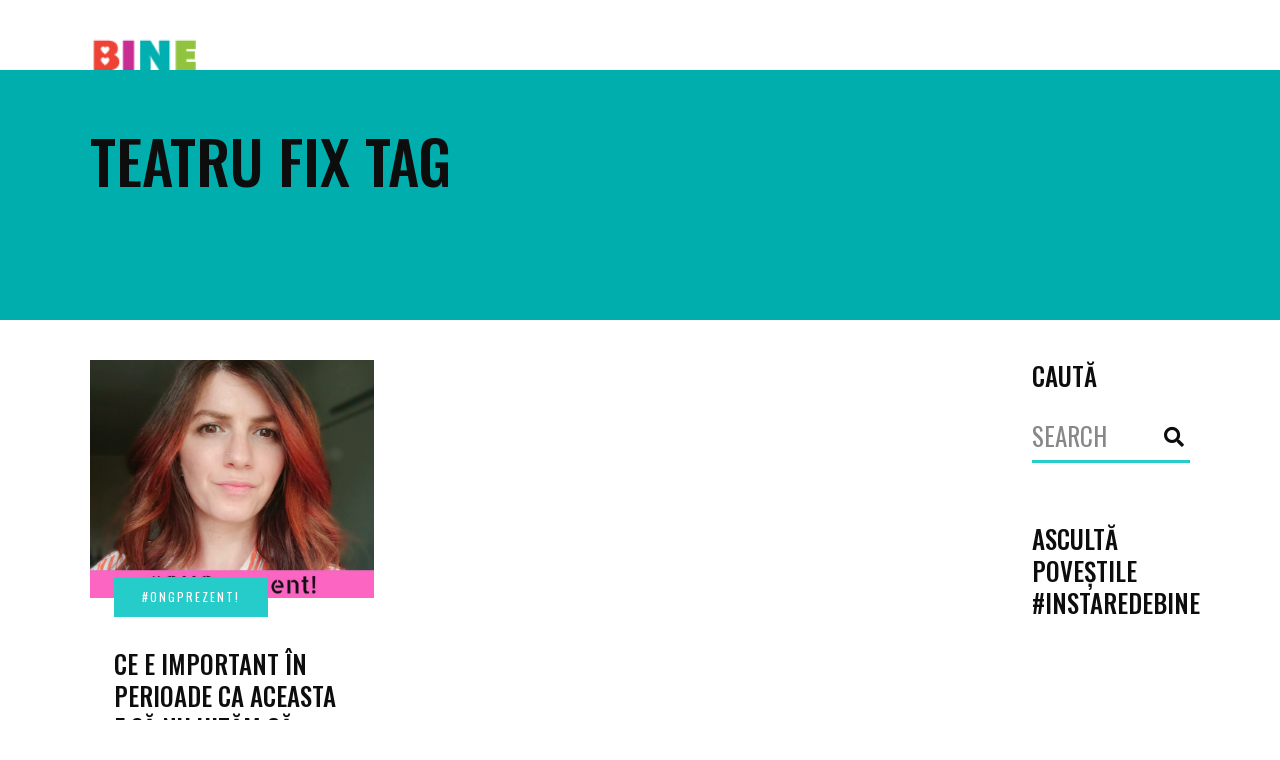

--- FILE ---
content_type: text/html; charset=UTF-8
request_url: https://instaredebine.ro/tag/teatru-fix/
body_size: 15204
content:
<!DOCTYPE html>
<html lang="en-US">
<head>
    
        <meta charset="UTF-8"/>
        <link rel="profile" href="http://gmpg.org/xfn/11"/>
        
                <meta name="viewport" content="width=device-width,initial-scale=1,user-scalable=yes">
        <meta name='robots' content='index, follow, max-image-preview:large, max-snippet:-1, max-video-preview:-1' />
<script id="cookie-law-info-gcm-var-js">
var _ckyGcm = {"status":true,"default_settings":[{"analytics":"denied","advertisement":"denied","functional":"denied","necessary":"granted","ad_user_data":"denied","ad_personalization":"denied","regions":"All"}],"wait_for_update":2000,"url_passthrough":false,"ads_data_redaction":false}</script>
<script id="cookie-law-info-gcm-js" type="text/javascript" src="https://instaredebine.ro/wp-content/plugins/cookie-law-info/lite/frontend/js/gcm.min.js"></script> <script id="cookieyes" type="text/javascript" src="https://cdn-cookieyes.com/client_data/5f5f31704b98d9b34f51ce25/script.js"></script>
	<!-- This site is optimized with the Yoast SEO plugin v26.8 - https://yoast.com/product/yoast-seo-wordpress/ -->
	<title>Teatru FiX Archives - În stare de bine</title>
	<link rel="canonical" href="https://instaredebine.ro/tag/teatru-fix/" />
	<meta property="og:locale" content="en_US" />
	<meta property="og:type" content="article" />
	<meta property="og:title" content="Teatru FiX Archives - În stare de bine" />
	<meta property="og:url" content="https://instaredebine.ro/tag/teatru-fix/" />
	<meta property="og:site_name" content="În stare de bine" />
	<meta name="twitter:card" content="summary_large_image" />
	<script type="application/ld+json" class="yoast-schema-graph">{"@context":"https://schema.org","@graph":[{"@type":"CollectionPage","@id":"https://instaredebine.ro/tag/teatru-fix/","url":"https://instaredebine.ro/tag/teatru-fix/","name":"Teatru FiX Archives - În stare de bine","isPartOf":{"@id":"https://instaredebine.ro/#website"},"primaryImageOfPage":{"@id":"https://instaredebine.ro/tag/teatru-fix/#primaryimage"},"image":{"@id":"https://instaredebine.ro/tag/teatru-fix/#primaryimage"},"thumbnailUrl":"https://instaredebine.ro/wp-content/uploads/2020/07/TFp.png","breadcrumb":{"@id":"https://instaredebine.ro/tag/teatru-fix/#breadcrumb"},"inLanguage":"en-US"},{"@type":"ImageObject","inLanguage":"en-US","@id":"https://instaredebine.ro/tag/teatru-fix/#primaryimage","url":"https://instaredebine.ro/wp-content/uploads/2020/07/TFp.png","contentUrl":"https://instaredebine.ro/wp-content/uploads/2020/07/TFp.png","width":1880,"height":1576},{"@type":"BreadcrumbList","@id":"https://instaredebine.ro/tag/teatru-fix/#breadcrumb","itemListElement":[{"@type":"ListItem","position":1,"name":"Home","item":"https://instaredebine.ro/"},{"@type":"ListItem","position":2,"name":"Teatru FiX"}]},{"@type":"WebSite","@id":"https://instaredebine.ro/#website","url":"https://instaredebine.ro/","name":"În stare de bine","description":"Program pentru ONG-uri susținut de Kaufland","potentialAction":[{"@type":"SearchAction","target":{"@type":"EntryPoint","urlTemplate":"https://instaredebine.ro/?s={search_term_string}"},"query-input":{"@type":"PropertyValueSpecification","valueRequired":true,"valueName":"search_term_string"}}],"inLanguage":"en-US"}]}</script>
	<!-- / Yoast SEO plugin. -->


<link rel='dns-prefetch' href='//fonts.googleapis.com' />
<link rel='dns-prefetch' href='//use.fontawesome.com' />
<link rel='dns-prefetch' href='//www.googletagmanager.com' />
<link rel="alternate" type="application/rss+xml" title="În stare de bine &raquo; Feed" href="https://instaredebine.ro/feed/" />
<link rel="alternate" type="application/rss+xml" title="În stare de bine &raquo; Comments Feed" href="https://instaredebine.ro/comments/feed/" />
<link rel="alternate" type="application/rss+xml" title="În stare de bine &raquo; Teatru FiX Tag Feed" href="https://instaredebine.ro/tag/teatru-fix/feed/" />
<style id='wp-img-auto-sizes-contain-inline-css' type='text/css'>
img:is([sizes=auto i],[sizes^="auto," i]){contain-intrinsic-size:3000px 1500px}
/*# sourceURL=wp-img-auto-sizes-contain-inline-css */
</style>

<style id='wp-emoji-styles-inline-css' type='text/css'>

	img.wp-smiley, img.emoji {
		display: inline !important;
		border: none !important;
		box-shadow: none !important;
		height: 1em !important;
		width: 1em !important;
		margin: 0 0.07em !important;
		vertical-align: -0.1em !important;
		background: none !important;
		padding: 0 !important;
	}
/*# sourceURL=wp-emoji-styles-inline-css */
</style>
<link rel='stylesheet' id='wp-block-library-css' href='https://instaredebine.ro/wp-includes/css/dist/block-library/style.min.css?ver=6.9' type='text/css' media='all' />
<style id='global-styles-inline-css' type='text/css'>
:root{--wp--preset--aspect-ratio--square: 1;--wp--preset--aspect-ratio--4-3: 4/3;--wp--preset--aspect-ratio--3-4: 3/4;--wp--preset--aspect-ratio--3-2: 3/2;--wp--preset--aspect-ratio--2-3: 2/3;--wp--preset--aspect-ratio--16-9: 16/9;--wp--preset--aspect-ratio--9-16: 9/16;--wp--preset--color--black: #000000;--wp--preset--color--cyan-bluish-gray: #abb8c3;--wp--preset--color--white: #ffffff;--wp--preset--color--pale-pink: #f78da7;--wp--preset--color--vivid-red: #cf2e2e;--wp--preset--color--luminous-vivid-orange: #ff6900;--wp--preset--color--luminous-vivid-amber: #fcb900;--wp--preset--color--light-green-cyan: #7bdcb5;--wp--preset--color--vivid-green-cyan: #00d084;--wp--preset--color--pale-cyan-blue: #8ed1fc;--wp--preset--color--vivid-cyan-blue: #0693e3;--wp--preset--color--vivid-purple: #9b51e0;--wp--preset--gradient--vivid-cyan-blue-to-vivid-purple: linear-gradient(135deg,rgb(6,147,227) 0%,rgb(155,81,224) 100%);--wp--preset--gradient--light-green-cyan-to-vivid-green-cyan: linear-gradient(135deg,rgb(122,220,180) 0%,rgb(0,208,130) 100%);--wp--preset--gradient--luminous-vivid-amber-to-luminous-vivid-orange: linear-gradient(135deg,rgb(252,185,0) 0%,rgb(255,105,0) 100%);--wp--preset--gradient--luminous-vivid-orange-to-vivid-red: linear-gradient(135deg,rgb(255,105,0) 0%,rgb(207,46,46) 100%);--wp--preset--gradient--very-light-gray-to-cyan-bluish-gray: linear-gradient(135deg,rgb(238,238,238) 0%,rgb(169,184,195) 100%);--wp--preset--gradient--cool-to-warm-spectrum: linear-gradient(135deg,rgb(74,234,220) 0%,rgb(151,120,209) 20%,rgb(207,42,186) 40%,rgb(238,44,130) 60%,rgb(251,105,98) 80%,rgb(254,248,76) 100%);--wp--preset--gradient--blush-light-purple: linear-gradient(135deg,rgb(255,206,236) 0%,rgb(152,150,240) 100%);--wp--preset--gradient--blush-bordeaux: linear-gradient(135deg,rgb(254,205,165) 0%,rgb(254,45,45) 50%,rgb(107,0,62) 100%);--wp--preset--gradient--luminous-dusk: linear-gradient(135deg,rgb(255,203,112) 0%,rgb(199,81,192) 50%,rgb(65,88,208) 100%);--wp--preset--gradient--pale-ocean: linear-gradient(135deg,rgb(255,245,203) 0%,rgb(182,227,212) 50%,rgb(51,167,181) 100%);--wp--preset--gradient--electric-grass: linear-gradient(135deg,rgb(202,248,128) 0%,rgb(113,206,126) 100%);--wp--preset--gradient--midnight: linear-gradient(135deg,rgb(2,3,129) 0%,rgb(40,116,252) 100%);--wp--preset--font-size--small: 13px;--wp--preset--font-size--medium: 20px;--wp--preset--font-size--large: 36px;--wp--preset--font-size--x-large: 42px;--wp--preset--spacing--20: 0.44rem;--wp--preset--spacing--30: 0.67rem;--wp--preset--spacing--40: 1rem;--wp--preset--spacing--50: 1.5rem;--wp--preset--spacing--60: 2.25rem;--wp--preset--spacing--70: 3.38rem;--wp--preset--spacing--80: 5.06rem;--wp--preset--shadow--natural: 6px 6px 9px rgba(0, 0, 0, 0.2);--wp--preset--shadow--deep: 12px 12px 50px rgba(0, 0, 0, 0.4);--wp--preset--shadow--sharp: 6px 6px 0px rgba(0, 0, 0, 0.2);--wp--preset--shadow--outlined: 6px 6px 0px -3px rgb(255, 255, 255), 6px 6px rgb(0, 0, 0);--wp--preset--shadow--crisp: 6px 6px 0px rgb(0, 0, 0);}:where(.is-layout-flex){gap: 0.5em;}:where(.is-layout-grid){gap: 0.5em;}body .is-layout-flex{display: flex;}.is-layout-flex{flex-wrap: wrap;align-items: center;}.is-layout-flex > :is(*, div){margin: 0;}body .is-layout-grid{display: grid;}.is-layout-grid > :is(*, div){margin: 0;}:where(.wp-block-columns.is-layout-flex){gap: 2em;}:where(.wp-block-columns.is-layout-grid){gap: 2em;}:where(.wp-block-post-template.is-layout-flex){gap: 1.25em;}:where(.wp-block-post-template.is-layout-grid){gap: 1.25em;}.has-black-color{color: var(--wp--preset--color--black) !important;}.has-cyan-bluish-gray-color{color: var(--wp--preset--color--cyan-bluish-gray) !important;}.has-white-color{color: var(--wp--preset--color--white) !important;}.has-pale-pink-color{color: var(--wp--preset--color--pale-pink) !important;}.has-vivid-red-color{color: var(--wp--preset--color--vivid-red) !important;}.has-luminous-vivid-orange-color{color: var(--wp--preset--color--luminous-vivid-orange) !important;}.has-luminous-vivid-amber-color{color: var(--wp--preset--color--luminous-vivid-amber) !important;}.has-light-green-cyan-color{color: var(--wp--preset--color--light-green-cyan) !important;}.has-vivid-green-cyan-color{color: var(--wp--preset--color--vivid-green-cyan) !important;}.has-pale-cyan-blue-color{color: var(--wp--preset--color--pale-cyan-blue) !important;}.has-vivid-cyan-blue-color{color: var(--wp--preset--color--vivid-cyan-blue) !important;}.has-vivid-purple-color{color: var(--wp--preset--color--vivid-purple) !important;}.has-black-background-color{background-color: var(--wp--preset--color--black) !important;}.has-cyan-bluish-gray-background-color{background-color: var(--wp--preset--color--cyan-bluish-gray) !important;}.has-white-background-color{background-color: var(--wp--preset--color--white) !important;}.has-pale-pink-background-color{background-color: var(--wp--preset--color--pale-pink) !important;}.has-vivid-red-background-color{background-color: var(--wp--preset--color--vivid-red) !important;}.has-luminous-vivid-orange-background-color{background-color: var(--wp--preset--color--luminous-vivid-orange) !important;}.has-luminous-vivid-amber-background-color{background-color: var(--wp--preset--color--luminous-vivid-amber) !important;}.has-light-green-cyan-background-color{background-color: var(--wp--preset--color--light-green-cyan) !important;}.has-vivid-green-cyan-background-color{background-color: var(--wp--preset--color--vivid-green-cyan) !important;}.has-pale-cyan-blue-background-color{background-color: var(--wp--preset--color--pale-cyan-blue) !important;}.has-vivid-cyan-blue-background-color{background-color: var(--wp--preset--color--vivid-cyan-blue) !important;}.has-vivid-purple-background-color{background-color: var(--wp--preset--color--vivid-purple) !important;}.has-black-border-color{border-color: var(--wp--preset--color--black) !important;}.has-cyan-bluish-gray-border-color{border-color: var(--wp--preset--color--cyan-bluish-gray) !important;}.has-white-border-color{border-color: var(--wp--preset--color--white) !important;}.has-pale-pink-border-color{border-color: var(--wp--preset--color--pale-pink) !important;}.has-vivid-red-border-color{border-color: var(--wp--preset--color--vivid-red) !important;}.has-luminous-vivid-orange-border-color{border-color: var(--wp--preset--color--luminous-vivid-orange) !important;}.has-luminous-vivid-amber-border-color{border-color: var(--wp--preset--color--luminous-vivid-amber) !important;}.has-light-green-cyan-border-color{border-color: var(--wp--preset--color--light-green-cyan) !important;}.has-vivid-green-cyan-border-color{border-color: var(--wp--preset--color--vivid-green-cyan) !important;}.has-pale-cyan-blue-border-color{border-color: var(--wp--preset--color--pale-cyan-blue) !important;}.has-vivid-cyan-blue-border-color{border-color: var(--wp--preset--color--vivid-cyan-blue) !important;}.has-vivid-purple-border-color{border-color: var(--wp--preset--color--vivid-purple) !important;}.has-vivid-cyan-blue-to-vivid-purple-gradient-background{background: var(--wp--preset--gradient--vivid-cyan-blue-to-vivid-purple) !important;}.has-light-green-cyan-to-vivid-green-cyan-gradient-background{background: var(--wp--preset--gradient--light-green-cyan-to-vivid-green-cyan) !important;}.has-luminous-vivid-amber-to-luminous-vivid-orange-gradient-background{background: var(--wp--preset--gradient--luminous-vivid-amber-to-luminous-vivid-orange) !important;}.has-luminous-vivid-orange-to-vivid-red-gradient-background{background: var(--wp--preset--gradient--luminous-vivid-orange-to-vivid-red) !important;}.has-very-light-gray-to-cyan-bluish-gray-gradient-background{background: var(--wp--preset--gradient--very-light-gray-to-cyan-bluish-gray) !important;}.has-cool-to-warm-spectrum-gradient-background{background: var(--wp--preset--gradient--cool-to-warm-spectrum) !important;}.has-blush-light-purple-gradient-background{background: var(--wp--preset--gradient--blush-light-purple) !important;}.has-blush-bordeaux-gradient-background{background: var(--wp--preset--gradient--blush-bordeaux) !important;}.has-luminous-dusk-gradient-background{background: var(--wp--preset--gradient--luminous-dusk) !important;}.has-pale-ocean-gradient-background{background: var(--wp--preset--gradient--pale-ocean) !important;}.has-electric-grass-gradient-background{background: var(--wp--preset--gradient--electric-grass) !important;}.has-midnight-gradient-background{background: var(--wp--preset--gradient--midnight) !important;}.has-small-font-size{font-size: var(--wp--preset--font-size--small) !important;}.has-medium-font-size{font-size: var(--wp--preset--font-size--medium) !important;}.has-large-font-size{font-size: var(--wp--preset--font-size--large) !important;}.has-x-large-font-size{font-size: var(--wp--preset--font-size--x-large) !important;}
/*# sourceURL=global-styles-inline-css */
</style>

<style id='classic-theme-styles-inline-css' type='text/css'>
/*! This file is auto-generated */
.wp-block-button__link{color:#fff;background-color:#32373c;border-radius:9999px;box-shadow:none;text-decoration:none;padding:calc(.667em + 2px) calc(1.333em + 2px);font-size:1.125em}.wp-block-file__button{background:#32373c;color:#fff;text-decoration:none}
/*# sourceURL=/wp-includes/css/classic-themes.min.css */
</style>
<link rel='stylesheet' id='contact-form-7-css' href='https://instaredebine.ro/wp-content/plugins/contact-form-7/includes/css/styles.css?ver=6.1.4' type='text/css' media='all' />
<link rel='stylesheet' id='pxlz-edgtf-default-style-css' href='https://instaredebine.ro/wp-content/themes/pxlz/style.css?ver=6.9' type='text/css' media='all' />
<link rel='stylesheet' id='pxlz-edgtf-modules-css' href='https://instaredebine.ro/wp-content/themes/pxlz/assets/css/modules.min.css?ver=6.9' type='text/css' media='all' />
<link rel='stylesheet' id='edgtf-font-awesome-css' href='https://instaredebine.ro/wp-content/themes/pxlz/assets/css/font-awesome/css/font-awesome.min.css?ver=6.9' type='text/css' media='all' />
<link rel='stylesheet' id='edgtf-font-elegant-css' href='https://instaredebine.ro/wp-content/themes/pxlz/assets/css/elegant-icons/style.min.css?ver=6.9' type='text/css' media='all' />
<link rel='stylesheet' id='edgtf-ion-icons-css' href='https://instaredebine.ro/wp-content/themes/pxlz/assets/css/ion-icons/css/ionicons.min.css?ver=6.9' type='text/css' media='all' />
<link rel='stylesheet' id='edgtf-linea-icons-css' href='https://instaredebine.ro/wp-content/themes/pxlz/assets/css/linea-icons/style.css?ver=6.9' type='text/css' media='all' />
<link rel='stylesheet' id='edgtf-linear-icons-css' href='https://instaredebine.ro/wp-content/themes/pxlz/assets/css/linear-icons/style.css?ver=6.9' type='text/css' media='all' />
<link rel='stylesheet' id='edgtf-simple-line-icons-css' href='https://instaredebine.ro/wp-content/themes/pxlz/assets/css/simple-line-icons/simple-line-icons.css?ver=6.9' type='text/css' media='all' />
<link rel='stylesheet' id='edgtf-dripicons-css' href='https://instaredebine.ro/wp-content/themes/pxlz/assets/css/dripicons/dripicons.css?ver=6.9' type='text/css' media='all' />
<link rel='stylesheet' id='mediaelement-css' href='https://instaredebine.ro/wp-includes/js/mediaelement/mediaelementplayer-legacy.min.css?ver=4.2.17' type='text/css' media='all' />
<link rel='stylesheet' id='wp-mediaelement-css' href='https://instaredebine.ro/wp-includes/js/mediaelement/wp-mediaelement.min.css?ver=6.9' type='text/css' media='all' />
<link rel='stylesheet' id='pxlz-edgtf-modules-responsive-css' href='https://instaredebine.ro/wp-content/themes/pxlz/assets/css/modules-responsive.min.css?ver=6.9' type='text/css' media='all' />
<link rel='stylesheet' id='pxlz-edgtf-google-fonts-css' href='https://fonts.googleapis.com/css?family=Oswald%3A400%2C400i%2C500%7CMerriweather%3A400%2C400i%2C500%7COpen+Sans%3A400%2C400i%2C500%7CMerriweather+Sans%3A400%2C400i%2C500&#038;subset=latin-ext&#038;ver=1.0.0' type='text/css' media='all' />
<link rel='stylesheet' id='bfa-font-awesome-css' href='https://use.fontawesome.com/releases/v5.15.4/css/all.css?ver=2.0.3' type='text/css' media='all' />
<link rel='stylesheet' id='bfa-font-awesome-v4-shim-css' href='https://use.fontawesome.com/releases/v5.15.4/css/v4-shims.css?ver=2.0.3' type='text/css' media='all' />
<style id='bfa-font-awesome-v4-shim-inline-css' type='text/css'>

			@font-face {
				font-family: 'FontAwesome';
				src: url('https://use.fontawesome.com/releases/v5.15.4/webfonts/fa-brands-400.eot'),
				url('https://use.fontawesome.com/releases/v5.15.4/webfonts/fa-brands-400.eot?#iefix') format('embedded-opentype'),
				url('https://use.fontawesome.com/releases/v5.15.4/webfonts/fa-brands-400.woff2') format('woff2'),
				url('https://use.fontawesome.com/releases/v5.15.4/webfonts/fa-brands-400.woff') format('woff'),
				url('https://use.fontawesome.com/releases/v5.15.4/webfonts/fa-brands-400.ttf') format('truetype'),
				url('https://use.fontawesome.com/releases/v5.15.4/webfonts/fa-brands-400.svg#fontawesome') format('svg');
			}

			@font-face {
				font-family: 'FontAwesome';
				src: url('https://use.fontawesome.com/releases/v5.15.4/webfonts/fa-solid-900.eot'),
				url('https://use.fontawesome.com/releases/v5.15.4/webfonts/fa-solid-900.eot?#iefix') format('embedded-opentype'),
				url('https://use.fontawesome.com/releases/v5.15.4/webfonts/fa-solid-900.woff2') format('woff2'),
				url('https://use.fontawesome.com/releases/v5.15.4/webfonts/fa-solid-900.woff') format('woff'),
				url('https://use.fontawesome.com/releases/v5.15.4/webfonts/fa-solid-900.ttf') format('truetype'),
				url('https://use.fontawesome.com/releases/v5.15.4/webfonts/fa-solid-900.svg#fontawesome') format('svg');
			}

			@font-face {
				font-family: 'FontAwesome';
				src: url('https://use.fontawesome.com/releases/v5.15.4/webfonts/fa-regular-400.eot'),
				url('https://use.fontawesome.com/releases/v5.15.4/webfonts/fa-regular-400.eot?#iefix') format('embedded-opentype'),
				url('https://use.fontawesome.com/releases/v5.15.4/webfonts/fa-regular-400.woff2') format('woff2'),
				url('https://use.fontawesome.com/releases/v5.15.4/webfonts/fa-regular-400.woff') format('woff'),
				url('https://use.fontawesome.com/releases/v5.15.4/webfonts/fa-regular-400.ttf') format('truetype'),
				url('https://use.fontawesome.com/releases/v5.15.4/webfonts/fa-regular-400.svg#fontawesome') format('svg');
				unicode-range: U+F004-F005,U+F007,U+F017,U+F022,U+F024,U+F02E,U+F03E,U+F044,U+F057-F059,U+F06E,U+F070,U+F075,U+F07B-F07C,U+F080,U+F086,U+F089,U+F094,U+F09D,U+F0A0,U+F0A4-F0A7,U+F0C5,U+F0C7-F0C8,U+F0E0,U+F0EB,U+F0F3,U+F0F8,U+F0FE,U+F111,U+F118-F11A,U+F11C,U+F133,U+F144,U+F146,U+F14A,U+F14D-F14E,U+F150-F152,U+F15B-F15C,U+F164-F165,U+F185-F186,U+F191-F192,U+F1AD,U+F1C1-F1C9,U+F1CD,U+F1D8,U+F1E3,U+F1EA,U+F1F6,U+F1F9,U+F20A,U+F247-F249,U+F24D,U+F254-F25B,U+F25D,U+F267,U+F271-F274,U+F279,U+F28B,U+F28D,U+F2B5-F2B6,U+F2B9,U+F2BB,U+F2BD,U+F2C1-F2C2,U+F2D0,U+F2D2,U+F2DC,U+F2ED,U+F328,U+F358-F35B,U+F3A5,U+F3D1,U+F410,U+F4AD;
			}
		
/*# sourceURL=bfa-font-awesome-v4-shim-inline-css */
</style>
<script type="text/javascript" src="https://instaredebine.ro/wp-includes/js/jquery/jquery.min.js?ver=3.7.1" id="jquery-core-js"></script>
<script type="text/javascript" src="https://instaredebine.ro/wp-includes/js/jquery/jquery-migrate.min.js?ver=3.4.1" id="jquery-migrate-js"></script>
<script type="text/javascript" src="//instaredebine.ro/wp-content/plugins/revslider/sr6/assets/js/rbtools.min.js?ver=6.7.36" async id="tp-tools-js"></script>
<script type="text/javascript" src="//instaredebine.ro/wp-content/plugins/revslider/sr6/assets/js/rs6.min.js?ver=6.7.36" async id="revmin-js"></script>
<script></script><link rel="https://api.w.org/" href="https://instaredebine.ro/wp-json/" /><link rel="alternate" title="JSON" type="application/json" href="https://instaredebine.ro/wp-json/wp/v2/tags/401" /><link rel="EditURI" type="application/rsd+xml" title="RSD" href="https://instaredebine.ro/xmlrpc.php?rsd" />
<meta name="generator" content="WordPress 6.9" />
<meta name="generator" content="Site Kit by Google 1.170.0" /><meta name="generator" content="Powered by WPBakery Page Builder - drag and drop page builder for WordPress."/>
<!-- Google Tag Manager -->
<script>(function(w,d,s,l,i){w[l]=w[l]||[];w[l].push({'gtm.start':
new Date().getTime(),event:'gtm.js'});var f=d.getElementsByTagName(s)[0],
j=d.createElement(s),dl=l!='dataLayer'?'&l='+l:'';j.async=true;j.src=
'https://www.googletagmanager.com/gtm.js?id='+i+dl;f.parentNode.insertBefore(j,f);
})(window,document,'script','dataLayer','GTM-NHCZGXZC');</script>
<!-- End Google Tag Manager --><meta name="generator" content="Powered by Slider Revolution 6.7.36 - responsive, Mobile-Friendly Slider Plugin for WordPress with comfortable drag and drop interface." />
<link rel="icon" href="https://instaredebine.ro/wp-content/uploads/2018/04/cropped-favicon-01-32x32.png" sizes="32x32" />
<link rel="icon" href="https://instaredebine.ro/wp-content/uploads/2018/04/cropped-favicon-01-192x192.png" sizes="192x192" />
<link rel="apple-touch-icon" href="https://instaredebine.ro/wp-content/uploads/2018/04/cropped-favicon-01-180x180.png" />
<meta name="msapplication-TileImage" content="https://instaredebine.ro/wp-content/uploads/2018/04/cropped-favicon-01-270x270.png" />
<script>function setREVStartSize(e){
			//window.requestAnimationFrame(function() {
				window.RSIW = window.RSIW===undefined ? window.innerWidth : window.RSIW;
				window.RSIH = window.RSIH===undefined ? window.innerHeight : window.RSIH;
				try {
					var pw = document.getElementById(e.c).parentNode.offsetWidth,
						newh;
					pw = pw===0 || isNaN(pw) || (e.l=="fullwidth" || e.layout=="fullwidth") ? window.RSIW : pw;
					e.tabw = e.tabw===undefined ? 0 : parseInt(e.tabw);
					e.thumbw = e.thumbw===undefined ? 0 : parseInt(e.thumbw);
					e.tabh = e.tabh===undefined ? 0 : parseInt(e.tabh);
					e.thumbh = e.thumbh===undefined ? 0 : parseInt(e.thumbh);
					e.tabhide = e.tabhide===undefined ? 0 : parseInt(e.tabhide);
					e.thumbhide = e.thumbhide===undefined ? 0 : parseInt(e.thumbhide);
					e.mh = e.mh===undefined || e.mh=="" || e.mh==="auto" ? 0 : parseInt(e.mh,0);
					if(e.layout==="fullscreen" || e.l==="fullscreen")
						newh = Math.max(e.mh,window.RSIH);
					else{
						e.gw = Array.isArray(e.gw) ? e.gw : [e.gw];
						for (var i in e.rl) if (e.gw[i]===undefined || e.gw[i]===0) e.gw[i] = e.gw[i-1];
						e.gh = e.el===undefined || e.el==="" || (Array.isArray(e.el) && e.el.length==0)? e.gh : e.el;
						e.gh = Array.isArray(e.gh) ? e.gh : [e.gh];
						for (var i in e.rl) if (e.gh[i]===undefined || e.gh[i]===0) e.gh[i] = e.gh[i-1];
											
						var nl = new Array(e.rl.length),
							ix = 0,
							sl;
						e.tabw = e.tabhide>=pw ? 0 : e.tabw;
						e.thumbw = e.thumbhide>=pw ? 0 : e.thumbw;
						e.tabh = e.tabhide>=pw ? 0 : e.tabh;
						e.thumbh = e.thumbhide>=pw ? 0 : e.thumbh;
						for (var i in e.rl) nl[i] = e.rl[i]<window.RSIW ? 0 : e.rl[i];
						sl = nl[0];
						for (var i in nl) if (sl>nl[i] && nl[i]>0) { sl = nl[i]; ix=i;}
						var m = pw>(e.gw[ix]+e.tabw+e.thumbw) ? 1 : (pw-(e.tabw+e.thumbw)) / (e.gw[ix]);
						newh =  (e.gh[ix] * m) + (e.tabh + e.thumbh);
					}
					var el = document.getElementById(e.c);
					if (el!==null && el) el.style.height = newh+"px";
					el = document.getElementById(e.c+"_wrapper");
					if (el!==null && el) {
						el.style.height = newh+"px";
						el.style.display = "block";
					}
				} catch(e){
					console.log("Failure at Presize of Slider:" + e)
				}
			//});
		  };</script>
		<style type="text/css" id="wp-custom-css">
			.2023-06-22 {
    background: green !important;
}
.ui-state-default[data-date="22"]   {
    background: #00aeae  !important;
    color: white  !important;
	padding: 10px;
	font-weight:bold !important;
} 
/*SAGETI SLIDER*/
.arrow_right
{
	color: #FFFFFF !important;
}

.arrow_left
{
	color: #FFFFFF !important;
}

.edgtf-next-icon
{
	color: #FFFFFF !important;
}


/*BUTON MARE*/
.widebuttonv
{
	width:100% !important;
}

.valeft
{
	text-align: right;
}
.valcent
{
	text-align: center !important;
}


/* Red Gradient Text*/

.graditextred
{
	 text-transform: uppercase;
  background: -webkit-gradient(linear, left top, right top, from(#30CFD0), to(#330867));
  background: linear-gradient(90deg, rgba(149,26,29,1) 0%, rgba(219,31,38,1) 35%, rgba(149,26,29,1) 100%);
  -webkit-background-clip: text;
  -webkit-text-fill-color: transparent;
}

.graditextred a:hover
{
	text-decoration: underline;
}

.vc_custom_heading a:hover
{
	opacity: 100% !important;
}

.gradiground
{

  background: -webkit-gradient(linear, left top, right top, from(#30CFD0), to(#330867));
  background: linear-gradient(90deg, rgba(149,26,29,1) 0%, rgba(219,31,38,1) 35%, rgba(149,26,29,1) 100%);


}

.calenblock
{
	display: block;
	height: 50px;
}


.apelproi p
{
	font-size:0.8em;
}

footer .widget.widget_text
{
	color: #00000;
}

footer .widget .edgtf-widget-title-holder .edgtf-widget-title
{
	color: #00000;
}

/*FIX SLIDER BUTTON*/
a .edgtf-btn .edgtf-btn-medium .edgtf-btn-solid .edgtf-btn-plus-sign .edgtf-btn-with-cover-fx
{
	width: 100% !important;
}


/*MENU FIX */
@media screen and (max-width: 1440px) and (min-width: 1366px)  {
	.edgtf-main-menu>ul>li>a>span.item_outer{
		font-size:12px;
	}
	
}
@media screen and (max-width: 1365px) and (min-width: 1122px)  {
	
	.edgtf-main-menu>ul>li>a>span.item_outer{
		font-size:10px;
	}
	.edgtf-main-menu>ul>li>a{
		padding:0 14px;
	}
}
@media screen and (max-width: 1123px) and (min-width: 1025px)  {
	
	.edgtf-main-menu>ul>li>a>span.item_outer{
		font-size:10px;
	}
	.edgtf-main-menu>ul>li>a{
		padding:0 8px;
	}
}
/* END OF MENU FIX */

/*GDPR lists*/
.gdprA1
{
	margin-top:20px;
	padding-top:20px;
	  list-style-type:upper-alpha;
}

.gdprI1
{
	margin-top:10px;
	padding-top:10px;
	  list-style-type:upper-roman;
}

.gdprA2
{
	margin-top:10px;
	padding-top:10px;
	list-style-type:lower-alpha;
}

.gdprI1
{
	  list-style-type:lower-roman;
}

.gdprtxt
{
 color:#ED4235;
}

a.gdprlnk
{
	color:#FFFFFF !important;
}


h1 .gdprlnk
{
	color:#FFFFFF !important;
}


/*.gdprlnk a:hover
{
	color:#C83092;
}

.gdprlnk a:visited
{
	color:#000000;
}*/

.instaredejust
{
	text-align: justify !important;
}
/* &#x2705; ALL CATEGORY PAGES - Header/Footer Match ce-finantam/ */
body.category .edgtf-page-header,
body.category .edgtf-menu-area {
    background: linear-gradient(90deg, rgba(149,26,29,0.95) 0%, rgba(219,31,38,0.95) 100%) !important;
    min-height: 80px !important;
}

/* Footer - All categories */
body.category .edgtf-page-footer,
body.category .edgtf-footer-top-holder,
body.category footer {
    background: rgba(26,24,25,0.95) !important;
}

/* Hide category titles (clean look like ce-finantam/) */
body.category .edgtf-title-holder {
    display: none !important;
}
/* Fix crestem-ong-uri + ALL single pages */
body.page-id-9078 .edgtf-page-header,
body.page-id-9078 .edgtf-menu-area,
body.single .edgtf-page-header,
body.single .edgtf-menu-area {
    background: linear-gradient(90deg, rgba(149,26,29,0.95) 0%, rgba(219,31,38,0.95) 100%) !important;
    min-height: 80px !important;
}

body.page-id-9078 footer,
body.single footer {
    background: rgba(26,24,25,0.95) !important;
}

		</style>
		<noscript><style> .wpb_animate_when_almost_visible { opacity: 1; }</style></noscript><link rel='stylesheet' id='rs-plugin-settings-css' href='//instaredebine.ro/wp-content/plugins/revslider/sr6/assets/css/rs6.css?ver=6.7.36' type='text/css' media='all' />
<style id='rs-plugin-settings-inline-css' type='text/css'>
#rs-demo-id {}
/*# sourceURL=rs-plugin-settings-inline-css */
</style>
</head>
<body class="archive tag tag-teatru-fix tag-401 wp-theme-pxlz wp-child-theme-pxlz-child edgt-core-1.2 pxlz child-child-ver-1.0.0 pxlz-ver-1.8.1 edgtf-grid-1300 edgtf-light-header edgtf-no-behavior edgtf-dropdown-animate-height edgtf-header-standard edgtf-menu-area-shadow-disable edgtf-menu-area-in-grid-shadow-disable edgtf-menu-area-border-disable edgtf-menu-area-in-grid-border-disable edgtf-logo-area-border-disable edgtf-logo-area-in-grid-border-disable edgtf-header-vertical-shadow-disable edgtf-header-vertical-border-disable edgtf-default-mobile-header edgtf-sticky-up-mobile-header wpb-js-composer js-comp-ver-7.9 vc_responsive" itemscope itemtype="//schema.org/WebPage">

<div class="edgtf-wrapper">
    <div class="edgtf-wrapper-inner">
        
    <header class="edgtf-page-header">
        
        
            <div class="edgtf-menu-area edgtf-menu-right">
                
                
                    <div class="edgtf-vertical-align-containers">
                        <div class="edgtf-position-left">
                            <div class="edgtf-position-left-inner">
                                

    <div class="edgtf-logo-wrapper">
        <a itemprop="url" href="https://instaredebine.ro/" style="height: 414px;">
            <img itemprop="image" class="edgtf-normal-logo" src="https://instaredebine.ro/wp-content/uploads/2024/03/327195392_1189029705316889_4763810781295658611_n.png" width="829" height="829"  alt="logo"/>
                            <img itemprop="image" class="edgtf-dark-logo" src="https://instaredebine.ro/wp-content/uploads/2024/03/327195392_1189029705316889_4763810781295658611_n.png" width="829" height="829"  alt="dark logo"/>                            <img itemprop="image" class="edgtf-light-logo" src="http://instaredebine.ro/wp-content/uploads/2018/04/Logo-Light-140x60.png" width="140" height="60"  alt="light logo"/>        </a>
    </div>

                                                            </div>
                        </div>
                                                <div class="edgtf-position-right">
                            <div class="edgtf-position-right-inner">
                                                                    
    <nav class="edgtf-main-menu edgtf-drop-down edgtf-default-nav">
        <ul id="menu-meniul-meu-principal" class="clearfix"><li id="nav-menu-item-9580" class="menu-item menu-item-type-custom menu-item-object-custom  narrow"><a href="https://instaredebine.ro/in-stare-de-bine" class=""><span class="item_outer"><span class="item_text">HOME</span></span></a></li>
<li id="nav-menu-item-5511" class="menu-item menu-item-type-post_type menu-item-object-page  narrow"><a href="https://instaredebine.ro/despre/" class=""><span class="item_outer"><span class="item_text">Despre</span></span></a></li>
<li id="nav-menu-item-5218" class="menu-item menu-item-type-post_type menu-item-object-page  narrow"><a href="https://instaredebine.ro/ce-finantam/" class=""><span class="item_outer"><span class="item_text">Ce finanțăm</span></span></a></li>
<li id="nav-menu-item-4999" class="menu-item menu-item-type-custom menu-item-object-custom  narrow"><a href="https://instaredebine.ro/category/apeluri-proiecte/" class=""><span class="item_outer"><span class="item_text">Apeluri de proiecte</span></span></a></li>
<li id="nav-menu-item-5728" class="menu-item menu-item-type-taxonomy menu-item-object-category menu-item-has-children  has_sub narrow"><a href="https://instaredebine.ro/category/proiecte/" class=""><span class="item_outer"><span class="item_text">Proiecte</span><i class="edgtf-menu-arrow ion-ios-arrow-down"></i></span></a>
<div class="second"><div class="inner"><ul>
	<li id="nav-menu-item-11960" class="menu-item menu-item-type-taxonomy menu-item-object-category "><a href="https://instaredebine.ro/category/proiecte/2025/" class=""><span class="item_outer"><span class="item_text">2025</span></span></a></li>
	<li id="nav-menu-item-10749" class="menu-item menu-item-type-taxonomy menu-item-object-category "><a href="https://instaredebine.ro/category/proiecte/2024/" class=""><span class="item_outer"><span class="item_text">2024</span></span></a></li>
	<li id="nav-menu-item-9311" class="menu-item menu-item-type-taxonomy menu-item-object-category "><a href="https://instaredebine.ro/category/proiecte/2023/" class=""><span class="item_outer"><span class="item_text">2023</span></span></a></li>
	<li id="nav-menu-item-8476" class="menu-item menu-item-type-taxonomy menu-item-object-category "><a href="https://instaredebine.ro/category/proiecte/2022/" class=""><span class="item_outer"><span class="item_text">2022</span></span></a></li>
	<li id="nav-menu-item-8131" class="menu-item menu-item-type-taxonomy menu-item-object-category "><a href="https://instaredebine.ro/category/proiecte/2021/" class=""><span class="item_outer"><span class="item_text">2021</span></span></a></li>
	<li id="nav-menu-item-7478" class="menu-item menu-item-type-taxonomy menu-item-object-category "><a href="https://instaredebine.ro/category/proiecte/2020/" class=""><span class="item_outer"><span class="item_text">2020</span></span></a></li>
	<li id="nav-menu-item-6868" class="menu-item menu-item-type-taxonomy menu-item-object-category "><a href="https://instaredebine.ro/category/proiecte/2019/" class=""><span class="item_outer"><span class="item_text">2019</span></span></a></li>
	<li id="nav-menu-item-6867" class="menu-item menu-item-type-taxonomy menu-item-object-category "><a href="https://instaredebine.ro/category/proiecte/2018/" class=""><span class="item_outer"><span class="item_text">2018</span></span></a></li>
</ul></div></div>
</li>
<li id="nav-menu-item-6119" class="menu-item menu-item-type-custom menu-item-object-custom menu-item-has-children  has_sub narrow"><a href="" class=" no_link" onclick="JavaScript: return false;"><span class="item_outer"><span class="item_text">Articole</span><i class="edgtf-menu-arrow ion-ios-arrow-down"></i></span></a>
<div class="second"><div class="inner"><ul>
	<li id="nav-menu-item-5366" class="menu-item menu-item-type-custom menu-item-object-custom "><a href="http://instaredebine.ro/category/jurnal/" class=""><span class="item_outer"><span class="item_text">Jurnal</span></span></a></li>
	<li id="nav-menu-item-6120" class="menu-item menu-item-type-taxonomy menu-item-object-category "><a href="https://instaredebine.ro/category/portret-ong/" class=""><span class="item_outer"><span class="item_text">Portret de ONGist</span></span></a></li>
	<li id="nav-menu-item-7225" class="menu-item menu-item-type-taxonomy menu-item-object-category "><a href="https://instaredebine.ro/category/ongprezent/" class=""><span class="item_outer"><span class="item_text">#ONGprezent!</span></span></a></li>
	<li id="nav-menu-item-5002" class="menu-item menu-item-type-custom menu-item-object-custom "><a href="http://instaredebine.ro/category/resurse/" class=""><span class="item_outer"><span class="item_text">Resurse</span></span></a></li>
</ul></div></div>
</li>
<li id="nav-menu-item-7789" class="menu-item menu-item-type-custom menu-item-object-custom menu-item-has-children  has_sub narrow"><a href="https://instaredebine.ro/crestem-ong-uri-instaredebine-editia-5-2023/" class=""><span class="item_outer"><span class="item_text">Creștem ONG-uri</span><i class="edgtf-menu-arrow ion-ios-arrow-down"></i></span></a>
<div class="second"><div class="inner"><ul>
	<li id="nav-menu-item-9078" class="menu-item menu-item-type-custom menu-item-object-custom "><a href="https://instaredebine.ro/crestem-ong-uri-instaredebine-editia-5-2023/" class=""><span class="item_outer"><span class="item_text">2023</span></span></a></li>
	<li id="nav-menu-item-8180" class="menu-item menu-item-type-custom menu-item-object-custom "><a href="https://instaredebine.ro/crestem-ong-uri-instaredebine-editia-2022/" class=""><span class="item_outer"><span class="item_text">2022</span></span></a></li>
	<li id="nav-menu-item-8179" class="menu-item menu-item-type-custom menu-item-object-custom "><a href="https://instaredebine.ro/crestem-2021/" class=""><span class="item_outer"><span class="item_text">2021</span></span></a></li>
	<li id="nav-menu-item-7788" class="menu-item menu-item-type-custom menu-item-object-custom "><a href="https://instaredebine.ro/crestem-2020/" class=""><span class="item_outer"><span class="item_text">2020</span></span></a></li>
	<li id="nav-menu-item-7787" class="menu-item menu-item-type-custom menu-item-object-custom "><a href="https://instaredebine.ro/crestem-2019/" class=""><span class="item_outer"><span class="item_text">2019</span></span></a></li>
</ul></div></div>
</li>
<li id="nav-menu-item-7530" class="menu-item menu-item-type-custom menu-item-object-custom menu-item-has-children  has_sub narrow"><a href="#" class=""><span class="item_outer"><span class="item_text">Rezultate</span><i class="edgtf-menu-arrow ion-ios-arrow-down"></i></span></a>
<div class="second"><div class="inner"><ul>
	<li id="nav-menu-item-11558" class="menu-item menu-item-type-post_type menu-item-object-page "><a href="https://instaredebine.ro/campanie-6-ani/" class=""><span class="item_outer"><span class="item_text">6 ani</span></span></a></li>
</ul></div></div>
</li>
<li id="nav-menu-item-5003" class="menu-item menu-item-type-post_type menu-item-object-page  narrow"><a href="https://instaredebine.ro/contact/" class=""><span class="item_outer"><span class="item_text">Contact</span></span></a></li>
</ul>    </nav>

                                                                                            </div>
                        </div>
                    </div>

                                </div>

            
        
            </header>


    <header class="edgtf-mobile-header">
        
        <div class="edgtf-mobile-header-inner">
            <div class="edgtf-mobile-header-holder">
                <div class="edgtf-grid">
                    <div class="edgtf-vertical-align-containers">
                        <div class="edgtf-vertical-align-containers">
                                                            <div class="edgtf-mobile-menu-opener">
                                    <a href="javascript:void(0)">
									<span class="edgtf-mobile-menu-icon">
										<span aria-hidden="true" class="edgtf-icon-font-elegant icon_menu " ></span>									</span>
                                                                                    <h5 class="edgtf-mobile-menu-text">MENIU</h5>
                                                                            </a>
                                </div>
                                                        <div class="edgtf-position-center">
                                <div class="edgtf-position-center-inner">
                                    

    <div class="edgtf-mobile-logo-wrapper">
        <a itemprop="url" href="https://instaredebine.ro/" style="height: 30px">
            <img itemprop="image" src="http://instaredebine.ro/wp-content/uploads/2018/04/Logo-Dark-140x60.png" width="140" height="60"  alt="Mobile Logo"/>
        </a>
    </div>

                                </div>
                            </div>
                            <div class="edgtf-position-right">
                                <div class="edgtf-position-right-inner">
                                                                    </div>
                            </div>
                        </div>
                    </div>
                </div>
            </div>
            
            <nav class="edgtf-mobile-nav" role="navigation" aria-label="Mobile Menu">
            <div class="edgtf-grid">
                <ul id="menu-meniul-meu-principal-1" class=""><li id="mobile-menu-item-9580" class="menu-item menu-item-type-custom menu-item-object-custom "><a href="https://instaredebine.ro/in-stare-de-bine" class=""><span>HOME</span></a></li>
<li id="mobile-menu-item-5511" class="menu-item menu-item-type-post_type menu-item-object-page "><a href="https://instaredebine.ro/despre/" class=""><span>Despre</span></a></li>
<li id="mobile-menu-item-5218" class="menu-item menu-item-type-post_type menu-item-object-page "><a href="https://instaredebine.ro/ce-finantam/" class=""><span>Ce finanțăm</span></a></li>
<li id="mobile-menu-item-4999" class="menu-item menu-item-type-custom menu-item-object-custom "><a href="https://instaredebine.ro/category/apeluri-proiecte/" class=""><span>Apeluri de proiecte</span></a></li>
<li id="mobile-menu-item-5728" class="menu-item menu-item-type-taxonomy menu-item-object-category menu-item-has-children  has_sub"><a href="https://instaredebine.ro/category/proiecte/" class=""><span>Proiecte</span></a><span class="mobile_arrow"><i class="edgtf-sub-arrow ion-ios-arrow-right"></i><i class="ion-ios-arrow-down"></i></span>
<ul class="sub_menu">
	<li id="mobile-menu-item-11960" class="menu-item menu-item-type-taxonomy menu-item-object-category "><a href="https://instaredebine.ro/category/proiecte/2025/" class=""><span>2025</span></a></li>
	<li id="mobile-menu-item-10749" class="menu-item menu-item-type-taxonomy menu-item-object-category "><a href="https://instaredebine.ro/category/proiecte/2024/" class=""><span>2024</span></a></li>
	<li id="mobile-menu-item-9311" class="menu-item menu-item-type-taxonomy menu-item-object-category "><a href="https://instaredebine.ro/category/proiecte/2023/" class=""><span>2023</span></a></li>
	<li id="mobile-menu-item-8476" class="menu-item menu-item-type-taxonomy menu-item-object-category "><a href="https://instaredebine.ro/category/proiecte/2022/" class=""><span>2022</span></a></li>
	<li id="mobile-menu-item-8131" class="menu-item menu-item-type-taxonomy menu-item-object-category "><a href="https://instaredebine.ro/category/proiecte/2021/" class=""><span>2021</span></a></li>
	<li id="mobile-menu-item-7478" class="menu-item menu-item-type-taxonomy menu-item-object-category "><a href="https://instaredebine.ro/category/proiecte/2020/" class=""><span>2020</span></a></li>
	<li id="mobile-menu-item-6868" class="menu-item menu-item-type-taxonomy menu-item-object-category "><a href="https://instaredebine.ro/category/proiecte/2019/" class=""><span>2019</span></a></li>
	<li id="mobile-menu-item-6867" class="menu-item menu-item-type-taxonomy menu-item-object-category "><a href="https://instaredebine.ro/category/proiecte/2018/" class=""><span>2018</span></a></li>
</ul>
</li>
<li id="mobile-menu-item-6119" class="menu-item menu-item-type-custom menu-item-object-custom menu-item-has-children  has_sub"><h6><span>Articole</span></h6><span class="mobile_arrow"><i class="edgtf-sub-arrow ion-ios-arrow-right"></i><i class="ion-ios-arrow-down"></i></span>
<ul class="sub_menu">
	<li id="mobile-menu-item-5366" class="menu-item menu-item-type-custom menu-item-object-custom "><a href="http://instaredebine.ro/category/jurnal/" class=""><span>Jurnal</span></a></li>
	<li id="mobile-menu-item-6120" class="menu-item menu-item-type-taxonomy menu-item-object-category "><a href="https://instaredebine.ro/category/portret-ong/" class=""><span>Portret de ONGist</span></a></li>
	<li id="mobile-menu-item-7225" class="menu-item menu-item-type-taxonomy menu-item-object-category "><a href="https://instaredebine.ro/category/ongprezent/" class=""><span>#ONGprezent!</span></a></li>
	<li id="mobile-menu-item-5002" class="menu-item menu-item-type-custom menu-item-object-custom "><a href="http://instaredebine.ro/category/resurse/" class=""><span>Resurse</span></a></li>
</ul>
</li>
<li id="mobile-menu-item-7789" class="menu-item menu-item-type-custom menu-item-object-custom menu-item-has-children  has_sub"><a href="https://instaredebine.ro/crestem-ong-uri-instaredebine-editia-5-2023/" class=""><span>Creștem ONG-uri</span></a><span class="mobile_arrow"><i class="edgtf-sub-arrow ion-ios-arrow-right"></i><i class="ion-ios-arrow-down"></i></span>
<ul class="sub_menu">
	<li id="mobile-menu-item-9078" class="menu-item menu-item-type-custom menu-item-object-custom "><a href="https://instaredebine.ro/crestem-ong-uri-instaredebine-editia-5-2023/" class=""><span>2023</span></a></li>
	<li id="mobile-menu-item-8180" class="menu-item menu-item-type-custom menu-item-object-custom "><a href="https://instaredebine.ro/crestem-ong-uri-instaredebine-editia-2022/" class=""><span>2022</span></a></li>
	<li id="mobile-menu-item-8179" class="menu-item menu-item-type-custom menu-item-object-custom "><a href="https://instaredebine.ro/crestem-2021/" class=""><span>2021</span></a></li>
	<li id="mobile-menu-item-7788" class="menu-item menu-item-type-custom menu-item-object-custom "><a href="https://instaredebine.ro/crestem-2020/" class=""><span>2020</span></a></li>
	<li id="mobile-menu-item-7787" class="menu-item menu-item-type-custom menu-item-object-custom "><a href="https://instaredebine.ro/crestem-2019/" class=""><span>2019</span></a></li>
</ul>
</li>
<li id="mobile-menu-item-7530" class="menu-item menu-item-type-custom menu-item-object-custom menu-item-has-children  has_sub"><a href="#" class=" edgtf-mobile-no-link"><span>Rezultate</span></a><span class="mobile_arrow"><i class="edgtf-sub-arrow ion-ios-arrow-right"></i><i class="ion-ios-arrow-down"></i></span>
<ul class="sub_menu">
	<li id="mobile-menu-item-11558" class="menu-item menu-item-type-post_type menu-item-object-page "><a href="https://instaredebine.ro/campanie-6-ani/" class=""><span>6 ani</span></a></li>
</ul>
</li>
<li id="mobile-menu-item-5003" class="menu-item menu-item-type-post_type menu-item-object-page "><a href="https://instaredebine.ro/contact/" class=""><span>Contact</span></a></li>
</ul>            </div>
        </nav>
    
        </div>

            </header>

            <a id='edgtf-back-to-top' href='#'>
                <span class="edgtf-icon-stack">
                     <span aria-hidden="true" class="edgtf-icon-font-elegant arrow_up  "></span>                </span>
                <span class="edgtf-icon-stack edgtf-icon-stack-hover">
                     <span aria-hidden="true" class="edgtf-icon-font-elegant arrow_up  "></span>                </span>
            </a>
        
        <div class="edgtf-content" style="margin-top: -70px">
            <div class="edgtf-content-inner">
<div class="edgtf-title-holder edgtf-centered-type" style="height: 320px;background-color: #00aeae" data-height="250">
        <div class="edgtf-title-wrapper" style="height: 250px;padding-top: 70px">
        <div class="edgtf-title-inner">
            <div class="edgtf-grid">
                                <h1 class="edgtf-page-title entry-title" >Teatru FiX Tag</h1>
                            </div>
</div>
</div>
</div>


    <div class="edgtf-container">
        
        <div class="edgtf-container-inner clearfix">
            <div class="edgtf-grid-row ">
    <div class="edgtf-page-content-holder edgtf-grid-col-10">
        <div class="edgtf-blog-holder edgtf-blog-masonry edgtf-blog-pagination-load-more edgtf-masonry-images-fixed edgtf-blog-type-masonry edgtf-blog-three-columns edgtf-normal-space edgtf-blog-masonry-in-grid" data-blog-type= masonry data-next-page= 2 data-max-num-pages= 1 data-post-number= 10 data-excerpt-length= 50 data-archive-tag= 401 >
    <div class="edgtf-blog-holder-inner edgtf-outer-space">
        <div class="edgtf-blog-masonry-grid-sizer"></div>
        <div class="edgtf-blog-masonry-grid-gutter"></div>
        <article id="post-7515" class="edgtf-post-has-media edgtf-item-space post-7515 post type-post status-publish format-standard has-post-thumbnail hentry category-ongprezent tag-ongprezent tag-coronavirus tag-teatru-fix">
    <div class="edgtf-post-heading">
        
    <div class="edgtf-post-image">
                <a itemprop="url" href="https://instaredebine.ro/ce-important-in-perioade-ca-aceasta-e-sa-nu-uitam-ca-suntem-toti-in-aceeasi-barca/" title="Ce e important în perioade ca aceasta e să nu uităm că suntem toți în aceeași barcă">
                        <img width="1880" height="1576" src="https://instaredebine.ro/wp-content/uploads/2020/07/TFp.png" class="attachment-full size-full wp-post-image" alt="" decoding="async" fetchpriority="high" srcset="https://instaredebine.ro/wp-content/uploads/2020/07/TFp.png 1880w, https://instaredebine.ro/wp-content/uploads/2020/07/TFp-300x251.png 300w, https://instaredebine.ro/wp-content/uploads/2020/07/TFp-1024x858.png 1024w, https://instaredebine.ro/wp-content/uploads/2020/07/TFp-768x644.png 768w, https://instaredebine.ro/wp-content/uploads/2020/07/TFp-1536x1288.png 1536w" sizes="(max-width: 1880px) 100vw, 1880px" />                    </a>
                </div>
        <div class="edgtf-post-info-category">
    <a href="https://instaredebine.ro/category/ongprezent/" ><span class="edgtf-category-text">#ONGprezent!</span><div class="edgtf-category-cover"><span class="edgtf-category-text edgtf-category-cover-text">#ONGprezent!</span><div class="edgtf-category-cover-bgrnd"></div></div></a>
</div>    </div>
    <div class="edgtf-post-content">
        <div class="edgtf-post-text">
            <div class="edgtf-post-text-inner">
                <div class="edgtf-post-text-main">
                    
<h4 itemprop="name" class="entry-title edgtf-post-title">
<a itemprop="url" href="https://instaredebine.ro/ce-important-in-perioade-ca-aceasta-e-sa-nu-uitam-ca-suntem-toti-in-aceeasi-barca/" title="Ce e important în perioade ca aceasta e să nu uităm că suntem toți în aceeași barcă">
        Ce e important în perioade ca aceasta e să nu uităm că suntem toți în aceeași barcă    </a>
</h4>                            <div class="edgtf-post-excerpt-holder">
            <p itemprop="description" class="edgtf-post-excerpt">
                #ONGprezent! vorbește despre provocările cu care ONG-urile din România se confruntă în această perioadă. Despre soluțiile și inițiativele pe care le-au pornit pentru a trece cu bine de ea, atât pentru angajații și voluntarii lor, cât mai ales pentru benefiarii pentru care lucrează.

Facem o serie de interviuri cu organizații mari            </p>
        </div>
                                        </div>
            </div>
        </div>
        <div class="edgtf-post-info-list">
            <div itemprop="dateCreated" class="edgtf-post-info-date entry-date published updated">
            <a itemprop="url" href="https://instaredebine.ro/2020/07/">
            
            July 20, 2020        </a>
        <meta itemprop="interactionCount" content="UserComments: 0"/>
</div>                <div class="edgtf-tags-holder">
        <div class="edgtf-tags">
            <a href="https://instaredebine.ro/tag/ongprezent/" rel="tag">#ONGprezent!</a>, <a href="https://instaredebine.ro/tag/coronavirus/" rel="tag">coronavirus</a>, <a href="https://instaredebine.ro/tag/teatru-fix/" rel="tag">Teatru FiX</a>        </div>
    </div>
        </div>
    </div>
</article>    </div>
    </div>    </div>
            <div class="edgtf-sidebar-holder edgtf-grid-col-2">
            <aside class="edgtf-sidebar">
    <div id="search-2" class="widget widget_search"><div class="edgtf-widget-title-holder"><h4 class="edgtf-widget-title">Caută</h4></div><form role="search" method="get" class="searchform" id="searchform-407" action="https://instaredebine.ro/">
    <label class="screen-reader-text">Search for:</label>
    <div class="input-holder clearfix">
        <input type="search" class="search-field" placeholder="Search" value="" name="s" title="Search for:"/>
        <button type="submit" class="edgtf-search-submit"><i class="edgtf-icon-font-awesome fa fa-search " ></i></button>
    </div>
</form></div><div id="custom_html-3" class="widget_text widget widget_custom_html"><div class="edgtf-widget-title-holder"><h4 class="edgtf-widget-title">Ascultă poveștile #instaredebine</h4></div><div class="textwidget custom-html-widget"><iframe width="100%" height="115px" src="https://www.youtube.com/embed/videoseries?list=PL99XhcD4QlWww-XVFJAXsMvNoRjCprH8F" title="YouTube video player" frameborder="0" allow="accelerometer; autoplay; clipboard-write; encrypted-media; gyroscope; picture-in-picture; web-share" allowfullscreen></iframe></div></div><div id="categories-2" class="widget widget_categories"><div class="edgtf-widget-title-holder"><h4 class="edgtf-widget-title">Categorii</h4></div>
			<ul>
					<li class="cat-item cat-item-371"><a href="https://instaredebine.ro/category/ongprezent/">#ONGprezent!</a>
</li>
	<li class="cat-item cat-item-330"><a href="https://instaredebine.ro/category/proiecte/2018/">2018</a>
</li>
	<li class="cat-item cat-item-331"><a href="https://instaredebine.ro/category/proiecte/2019/">2019</a>
</li>
	<li class="cat-item cat-item-391"><a href="https://instaredebine.ro/category/proiecte/2020/">2020</a>
</li>
	<li class="cat-item cat-item-414"><a href="https://instaredebine.ro/category/proiecte/2021/">2021</a>
</li>
	<li class="cat-item cat-item-420"><a href="https://instaredebine.ro/category/proiecte/2022/">2022</a>
</li>
	<li class="cat-item cat-item-476"><a href="https://instaredebine.ro/category/proiecte/2023/">2023</a>
</li>
	<li class="cat-item cat-item-509"><a href="https://instaredebine.ro/category/proiecte/2024/">2024</a>
</li>
	<li class="cat-item cat-item-570"><a href="https://instaredebine.ro/category/proiecte/2025/">2025</a>
</li>
	<li class="cat-item cat-item-383"><a href="https://instaredebine.ro/category/ajut2020/">Ajut2020</a>
</li>
	<li class="cat-item cat-item-421"><a href="https://instaredebine.ro/category/ajut2022/">Ajut2022</a>
</li>
	<li class="cat-item cat-item-247"><a href="https://instaredebine.ro/category/apeluri-proiecte/">Apeluri proiecte</a>
</li>
	<li class="cat-item cat-item-250"><a href="https://instaredebine.ro/category/featured/">Featured</a>
</li>
	<li class="cat-item cat-item-16"><a href="https://instaredebine.ro/category/jurnal/">Jurnal</a>
</li>
	<li class="cat-item cat-item-254"><a href="https://instaredebine.ro/category/portret-ong/">Portret de ONGist</a>
</li>
	<li class="cat-item cat-item-251"><a href="https://instaredebine.ro/category/proiecte/">Proiecte finanțate</a>
</li>
	<li class="cat-item cat-item-246"><a href="https://instaredebine.ro/category/resurse/">Resurse</a>
</li>
			</ul>

			</div></aside>        </div>
    </div>        </div>

            </div>

</div> <!-- close div.content_inner -->
</div>  <!-- close div.content -->
    <footer class="edgtf-page-footer">
        <div class="edgtf-footer-top-holder">
    <div class="edgtf-footer-top-inner edgtf-grid">
        <div class="edgtf-grid-row edgtf-footer-top-alignment-left">
                            <div class="edgtf-column-content edgtf-grid-col-3">
                    <div id="text-4" class="widget edgtf-footer-column-1 widget_text"><div class="edgtf-widget-title-holder"><h5 class="edgtf-widget-title">#ÎNSTAREDEBINE</h5></div>			<div class="textwidget"><p>Este un program de finanțare ce oferă granturi nerambursabile organizațiilor neguvernamentale din România. Programul este susținut de Kaufland România și implementat de Fundația pentru Dezvoltarea Societății Civile.</p>
<p><strong><a class="gdprtxt" href="https://www.instaredebine.ro/politica-gdpr">Vizualizați Politica GDPR!</a></strong></p>
</div>
		</div>                </div>
                            <div class="edgtf-column-content edgtf-grid-col-3">
                    <div id="media_image-4" class="widget edgtf-footer-column-2 widget_media_image"><div class="edgtf-widget-title-holder"><h5 class="edgtf-widget-title">Program susținut de</h5></div><a href="http://kaufland.ro"><img width="247" height="124" src="https://instaredebine.ro/wp-content/uploads/2018/12/implicarea-face-diferenta-logo-01.png" class="image wp-image-5975  attachment-full size-full" alt="" style="max-width: 100%; height: auto;" decoding="async" loading="lazy" /></a></div>                </div>
                            <div class="edgtf-column-content edgtf-grid-col-3">
                    <div id="media_image-3" class="widget edgtf-footer-column-3 widget_media_image"><div class="edgtf-widget-title-holder"><h5 class="edgtf-widget-title">Implementat de</h5></div><a href="http://fdsc.ro"><img width="2191" height="1081" src="https://instaredebine.ro/wp-content/uploads/2025/02/Logo_Descriptor_Albastru_RO.png" class="image wp-image-11376  attachment-full size-full" alt="" style="max-width: 100%; height: auto;" decoding="async" loading="lazy" srcset="https://instaredebine.ro/wp-content/uploads/2025/02/Logo_Descriptor_Albastru_RO.png 2191w, https://instaredebine.ro/wp-content/uploads/2025/02/Logo_Descriptor_Albastru_RO-300x148.png 300w, https://instaredebine.ro/wp-content/uploads/2025/02/Logo_Descriptor_Albastru_RO-1024x505.png 1024w, https://instaredebine.ro/wp-content/uploads/2025/02/Logo_Descriptor_Albastru_RO-768x379.png 768w, https://instaredebine.ro/wp-content/uploads/2025/02/Logo_Descriptor_Albastru_RO-1536x758.png 1536w" sizes="auto, (max-width: 2191px) 100vw, 2191px" /></a></div>                </div>
                            <div class="edgtf-column-content edgtf-grid-col-3">
                    <div id="text-5" class="widget edgtf-footer-column-4 widget_text"><div class="edgtf-widget-title-holder"><h5 class="edgtf-widget-title">contact</h5></div>			<div class="textwidget"><p>Fundația pentru Dezvoltarea Societății Civile</p>
<p>Bulevardul Nerva Traian nr. 21,<br />
Sector 3, București, România</p>
<p>Tel.: 0742.200.894</p>
</div>
		</div>                </div>
                    </div>
    </div>
</div>    </footer>
</div> <!-- close div.edgtf-wrapper-inner  -->
</div> <!-- close div.edgtf-wrapper -->

		<script>
			window.RS_MODULES = window.RS_MODULES || {};
			window.RS_MODULES.modules = window.RS_MODULES.modules || {};
			window.RS_MODULES.waiting = window.RS_MODULES.waiting || [];
			window.RS_MODULES.defered = false;
			window.RS_MODULES.moduleWaiting = window.RS_MODULES.moduleWaiting || {};
			window.RS_MODULES.type = 'compiled';
		</script>
		<script type="speculationrules">
{"prefetch":[{"source":"document","where":{"and":[{"href_matches":"/*"},{"not":{"href_matches":["/wp-*.php","/wp-admin/*","/wp-content/uploads/*","/wp-content/*","/wp-content/plugins/*","/wp-content/themes/pxlz-child/*","/wp-content/themes/pxlz/*","/*\\?(.+)"]}},{"not":{"selector_matches":"a[rel~=\"nofollow\"]"}},{"not":{"selector_matches":".no-prefetch, .no-prefetch a"}}]},"eagerness":"conservative"}]}
</script>
<script type="text/javascript" src="https://instaredebine.ro/wp-includes/js/dist/hooks.min.js?ver=dd5603f07f9220ed27f1" id="wp-hooks-js"></script>
<script type="text/javascript" src="https://instaredebine.ro/wp-includes/js/dist/i18n.min.js?ver=c26c3dc7bed366793375" id="wp-i18n-js"></script>
<script type="text/javascript" id="wp-i18n-js-after">
/* <![CDATA[ */
wp.i18n.setLocaleData( { 'text direction\u0004ltr': [ 'ltr' ] } );
//# sourceURL=wp-i18n-js-after
/* ]]> */
</script>
<script type="text/javascript" src="https://instaredebine.ro/wp-content/plugins/contact-form-7/includes/swv/js/index.js?ver=6.1.4" id="swv-js"></script>
<script type="text/javascript" id="contact-form-7-js-before">
/* <![CDATA[ */
var wpcf7 = {
    "api": {
        "root": "https:\/\/instaredebine.ro\/wp-json\/",
        "namespace": "contact-form-7\/v1"
    },
    "cached": 1
};
//# sourceURL=contact-form-7-js-before
/* ]]> */
</script>
<script type="text/javascript" src="https://instaredebine.ro/wp-content/plugins/contact-form-7/includes/js/index.js?ver=6.1.4" id="contact-form-7-js"></script>
<script type="text/javascript" src="https://instaredebine.ro/wp-includes/js/jquery/ui/core.min.js?ver=1.13.3" id="jquery-ui-core-js"></script>
<script type="text/javascript" src="https://instaredebine.ro/wp-includes/js/jquery/ui/tabs.min.js?ver=1.13.3" id="jquery-ui-tabs-js"></script>
<script type="text/javascript" src="https://instaredebine.ro/wp-includes/js/jquery/ui/accordion.min.js?ver=1.13.3" id="jquery-ui-accordion-js"></script>
<script type="text/javascript" id="mediaelement-core-js-before">
/* <![CDATA[ */
var mejsL10n = {"language":"en","strings":{"mejs.download-file":"Download File","mejs.install-flash":"You are using a browser that does not have Flash player enabled or installed. Please turn on your Flash player plugin or download the latest version from https://get.adobe.com/flashplayer/","mejs.fullscreen":"Fullscreen","mejs.play":"Play","mejs.pause":"Pause","mejs.time-slider":"Time Slider","mejs.time-help-text":"Use Left/Right Arrow keys to advance one second, Up/Down arrows to advance ten seconds.","mejs.live-broadcast":"Live Broadcast","mejs.volume-help-text":"Use Up/Down Arrow keys to increase or decrease volume.","mejs.unmute":"Unmute","mejs.mute":"Mute","mejs.volume-slider":"Volume Slider","mejs.video-player":"Video Player","mejs.audio-player":"Audio Player","mejs.captions-subtitles":"Captions/Subtitles","mejs.captions-chapters":"Chapters","mejs.none":"None","mejs.afrikaans":"Afrikaans","mejs.albanian":"Albanian","mejs.arabic":"Arabic","mejs.belarusian":"Belarusian","mejs.bulgarian":"Bulgarian","mejs.catalan":"Catalan","mejs.chinese":"Chinese","mejs.chinese-simplified":"Chinese (Simplified)","mejs.chinese-traditional":"Chinese (Traditional)","mejs.croatian":"Croatian","mejs.czech":"Czech","mejs.danish":"Danish","mejs.dutch":"Dutch","mejs.english":"English","mejs.estonian":"Estonian","mejs.filipino":"Filipino","mejs.finnish":"Finnish","mejs.french":"French","mejs.galician":"Galician","mejs.german":"German","mejs.greek":"Greek","mejs.haitian-creole":"Haitian Creole","mejs.hebrew":"Hebrew","mejs.hindi":"Hindi","mejs.hungarian":"Hungarian","mejs.icelandic":"Icelandic","mejs.indonesian":"Indonesian","mejs.irish":"Irish","mejs.italian":"Italian","mejs.japanese":"Japanese","mejs.korean":"Korean","mejs.latvian":"Latvian","mejs.lithuanian":"Lithuanian","mejs.macedonian":"Macedonian","mejs.malay":"Malay","mejs.maltese":"Maltese","mejs.norwegian":"Norwegian","mejs.persian":"Persian","mejs.polish":"Polish","mejs.portuguese":"Portuguese","mejs.romanian":"Romanian","mejs.russian":"Russian","mejs.serbian":"Serbian","mejs.slovak":"Slovak","mejs.slovenian":"Slovenian","mejs.spanish":"Spanish","mejs.swahili":"Swahili","mejs.swedish":"Swedish","mejs.tagalog":"Tagalog","mejs.thai":"Thai","mejs.turkish":"Turkish","mejs.ukrainian":"Ukrainian","mejs.vietnamese":"Vietnamese","mejs.welsh":"Welsh","mejs.yiddish":"Yiddish"}};
//# sourceURL=mediaelement-core-js-before
/* ]]> */
</script>
<script type="text/javascript" src="https://instaredebine.ro/wp-includes/js/mediaelement/mediaelement-and-player.min.js?ver=4.2.17" id="mediaelement-core-js"></script>
<script type="text/javascript" src="https://instaredebine.ro/wp-includes/js/mediaelement/mediaelement-migrate.min.js?ver=6.9" id="mediaelement-migrate-js"></script>
<script type="text/javascript" id="mediaelement-js-extra">
/* <![CDATA[ */
var _wpmejsSettings = {"pluginPath":"/wp-includes/js/mediaelement/","classPrefix":"mejs-","stretching":"responsive","audioShortcodeLibrary":"mediaelement","videoShortcodeLibrary":"mediaelement"};
//# sourceURL=mediaelement-js-extra
/* ]]> */
</script>
<script type="text/javascript" src="https://instaredebine.ro/wp-includes/js/mediaelement/wp-mediaelement.min.js?ver=6.9" id="wp-mediaelement-js"></script>
<script type="text/javascript" src="https://instaredebine.ro/wp-content/themes/pxlz/assets/js/modules/plugins/jquery.appear.js?ver=6.9" id="appear-js"></script>
<script type="text/javascript" src="https://instaredebine.ro/wp-content/themes/pxlz/assets/js/modules/plugins/modernizr.min.js?ver=6.9" id="modernizr-js"></script>
<script type="text/javascript" src="https://instaredebine.ro/wp-includes/js/hoverIntent.min.js?ver=1.10.2" id="hoverIntent-js"></script>
<script type="text/javascript" src="https://instaredebine.ro/wp-content/themes/pxlz/assets/js/modules/plugins/jquery.plugin.js?ver=6.9" id="jquery-plugin-js"></script>
<script type="text/javascript" src="https://instaredebine.ro/wp-content/themes/pxlz/assets/js/modules/plugins/owl.carousel.min.js?ver=6.9" id="owl-carousel-js"></script>
<script type="text/javascript" src="https://instaredebine.ro/wp-content/themes/pxlz/assets/js/modules/plugins/jquery.waypoints.min.js?ver=6.9" id="waypoints-js"></script>
<script type="text/javascript" src="https://instaredebine.ro/wp-content/themes/pxlz/assets/js/modules/plugins/Chart.min.js?ver=6.9" id="chart-js"></script>
<script type="text/javascript" src="https://instaredebine.ro/wp-content/themes/pxlz/assets/js/modules/plugins/fluidvids.min.js?ver=6.9" id="fluidvids-js"></script>
<script type="text/javascript" src="https://instaredebine.ro/wp-content/plugins/js_composer/assets/lib/vendor/prettyphoto/js/jquery.prettyPhoto.min.js?ver=7.9" id="prettyphoto-js"></script>
<script type="text/javascript" src="https://instaredebine.ro/wp-content/themes/pxlz/assets/js/modules/plugins/jquery.nicescroll.min.js?ver=6.9" id="nicescroll-js"></script>
<script type="text/javascript" src="https://instaredebine.ro/wp-content/themes/pxlz/assets/js/modules/plugins/ScrollToPlugin.min.js?ver=6.9" id="scroll-to-plugin-js"></script>
<script type="text/javascript" src="https://instaredebine.ro/wp-content/themes/pxlz/assets/js/modules/plugins/parallax.min.js?ver=6.9" id="parallax-js"></script>
<script type="text/javascript" src="https://instaredebine.ro/wp-content/themes/pxlz/assets/js/modules/plugins/jquery.waitforimages.js?ver=6.9" id="waitforimages-js"></script>
<script type="text/javascript" src="https://instaredebine.ro/wp-content/themes/pxlz/assets/js/modules/plugins/jquery.easing.1.3.js?ver=6.9" id="jquery-easing-1.3-js"></script>
<script type="text/javascript" src="https://instaredebine.ro/wp-content/plugins/js_composer/assets/lib/vendor/node_modules/isotope-layout/dist/isotope.pkgd.min.js?ver=7.9" id="isotope-js"></script>
<script type="text/javascript" src="https://instaredebine.ro/wp-content/themes/pxlz/assets/js/modules/plugins/packery-mode.pkgd.min.js?ver=6.9" id="packery-js"></script>
<script type="text/javascript" src="https://instaredebine.ro/wp-content/themes/pxlz/assets/js/modules/plugins/vivus.min.js?ver=6.9" id="vivus-js"></script>
<script type="text/javascript" src="https://instaredebine.ro/wp-content/themes/pxlz/assets/js/modules/plugins/jquery.parallax-scroll.js?ver=6.9" id="parallax-scroll-js"></script>
<script type="text/javascript" src="https://instaredebine.ro/wp-content/plugins/edgtf-core/shortcodes/counter/assets/js/plugins/counter.js?ver=6.9" id="counter-js"></script>
<script type="text/javascript" src="https://instaredebine.ro/wp-content/plugins/edgtf-core/shortcodes/counter/assets/js/plugins/absoluteCounter.min.js?ver=6.9" id="absoluteCounter-js"></script>
<script type="text/javascript" src="https://instaredebine.ro/wp-content/plugins/edgtf-core/shortcodes/custom-font/assets/js/plugins/typed.js?ver=6.9" id="typed-js"></script>
<script type="text/javascript" src="https://instaredebine.ro/wp-content/plugins/edgtf-core/shortcodes/full-screen-sections/assets/js/plugins/jquery.fullPage.min.js?ver=6.9" id="fullPage-js"></script>
<script type="text/javascript" id="pxlz-edgtf-modules-js-extra">
/* <![CDATA[ */
var edgtfGlobalVars = {"vars":{"edgtfAddForAdminBar":0,"edgtfElementAppearAmount":-100,"edgtfAjaxUrl":"https://instaredebine.ro/wp-admin/admin-ajax.php","edgtfStickyHeaderHeight":0,"edgtfStickyHeaderTransparencyHeight":70,"edgtfTopBarHeight":0,"edgtfLogoAreaHeight":0,"edgtfMenuAreaHeight":70,"edgtfMobileHeaderHeight":70}};
var edgtfPerPageVars = {"vars":{"edgtfMobileHeaderHeight":70,"edgtfStickyScrollAmount":0,"edgtfHeaderTransparencyHeight":70,"edgtfHeaderVerticalWidth":0}};
//# sourceURL=pxlz-edgtf-modules-js-extra
/* ]]> */
</script>
<script type="text/javascript" src="https://instaredebine.ro/wp-content/themes/pxlz/assets/js/modules.min.js?ver=6.9" id="pxlz-edgtf-modules-js"></script>
<script type="text/javascript" src="https://www.google.com/recaptcha/api.js?render=6LdlB9EUAAAAAOfceY8_eELIQnUzZLpYddUHJdCO&amp;ver=3.0" id="google-recaptcha-js"></script>
<script type="text/javascript" src="https://instaredebine.ro/wp-includes/js/dist/vendor/wp-polyfill.min.js?ver=3.15.0" id="wp-polyfill-js"></script>
<script type="text/javascript" id="wpcf7-recaptcha-js-before">
/* <![CDATA[ */
var wpcf7_recaptcha = {
    "sitekey": "6LdlB9EUAAAAAOfceY8_eELIQnUzZLpYddUHJdCO",
    "actions": {
        "homepage": "homepage",
        "contactform": "contactform"
    }
};
//# sourceURL=wpcf7-recaptcha-js-before
/* ]]> */
</script>
<script type="text/javascript" src="https://instaredebine.ro/wp-content/plugins/contact-form-7/modules/recaptcha/index.js?ver=6.1.4" id="wpcf7-recaptcha-js"></script>
<script id="wp-emoji-settings" type="application/json">
{"baseUrl":"https://s.w.org/images/core/emoji/17.0.2/72x72/","ext":".png","svgUrl":"https://s.w.org/images/core/emoji/17.0.2/svg/","svgExt":".svg","source":{"concatemoji":"https://instaredebine.ro/wp-includes/js/wp-emoji-release.min.js?ver=6.9"}}
</script>
<script type="module">
/* <![CDATA[ */
/*! This file is auto-generated */
const a=JSON.parse(document.getElementById("wp-emoji-settings").textContent),o=(window._wpemojiSettings=a,"wpEmojiSettingsSupports"),s=["flag","emoji"];function i(e){try{var t={supportTests:e,timestamp:(new Date).valueOf()};sessionStorage.setItem(o,JSON.stringify(t))}catch(e){}}function c(e,t,n){e.clearRect(0,0,e.canvas.width,e.canvas.height),e.fillText(t,0,0);t=new Uint32Array(e.getImageData(0,0,e.canvas.width,e.canvas.height).data);e.clearRect(0,0,e.canvas.width,e.canvas.height),e.fillText(n,0,0);const a=new Uint32Array(e.getImageData(0,0,e.canvas.width,e.canvas.height).data);return t.every((e,t)=>e===a[t])}function p(e,t){e.clearRect(0,0,e.canvas.width,e.canvas.height),e.fillText(t,0,0);var n=e.getImageData(16,16,1,1);for(let e=0;e<n.data.length;e++)if(0!==n.data[e])return!1;return!0}function u(e,t,n,a){switch(t){case"flag":return n(e,"\ud83c\udff3\ufe0f\u200d\u26a7\ufe0f","\ud83c\udff3\ufe0f\u200b\u26a7\ufe0f")?!1:!n(e,"\ud83c\udde8\ud83c\uddf6","\ud83c\udde8\u200b\ud83c\uddf6")&&!n(e,"\ud83c\udff4\udb40\udc67\udb40\udc62\udb40\udc65\udb40\udc6e\udb40\udc67\udb40\udc7f","\ud83c\udff4\u200b\udb40\udc67\u200b\udb40\udc62\u200b\udb40\udc65\u200b\udb40\udc6e\u200b\udb40\udc67\u200b\udb40\udc7f");case"emoji":return!a(e,"\ud83e\u1fac8")}return!1}function f(e,t,n,a){let r;const o=(r="undefined"!=typeof WorkerGlobalScope&&self instanceof WorkerGlobalScope?new OffscreenCanvas(300,150):document.createElement("canvas")).getContext("2d",{willReadFrequently:!0}),s=(o.textBaseline="top",o.font="600 32px Arial",{});return e.forEach(e=>{s[e]=t(o,e,n,a)}),s}function r(e){var t=document.createElement("script");t.src=e,t.defer=!0,document.head.appendChild(t)}a.supports={everything:!0,everythingExceptFlag:!0},new Promise(t=>{let n=function(){try{var e=JSON.parse(sessionStorage.getItem(o));if("object"==typeof e&&"number"==typeof e.timestamp&&(new Date).valueOf()<e.timestamp+604800&&"object"==typeof e.supportTests)return e.supportTests}catch(e){}return null}();if(!n){if("undefined"!=typeof Worker&&"undefined"!=typeof OffscreenCanvas&&"undefined"!=typeof URL&&URL.createObjectURL&&"undefined"!=typeof Blob)try{var e="postMessage("+f.toString()+"("+[JSON.stringify(s),u.toString(),c.toString(),p.toString()].join(",")+"));",a=new Blob([e],{type:"text/javascript"});const r=new Worker(URL.createObjectURL(a),{name:"wpTestEmojiSupports"});return void(r.onmessage=e=>{i(n=e.data),r.terminate(),t(n)})}catch(e){}i(n=f(s,u,c,p))}t(n)}).then(e=>{for(const n in e)a.supports[n]=e[n],a.supports.everything=a.supports.everything&&a.supports[n],"flag"!==n&&(a.supports.everythingExceptFlag=a.supports.everythingExceptFlag&&a.supports[n]);var t;a.supports.everythingExceptFlag=a.supports.everythingExceptFlag&&!a.supports.flag,a.supports.everything||((t=a.source||{}).concatemoji?r(t.concatemoji):t.wpemoji&&t.twemoji&&(r(t.twemoji),r(t.wpemoji)))});
//# sourceURL=https://instaredebine.ro/wp-includes/js/wp-emoji-loader.min.js
/* ]]> */
</script>
<script></script></body>
</html>

<!-- Page cached by LiteSpeed Cache 7.7 on 2026-01-23 11:29:44 -->

--- FILE ---
content_type: text/html; charset=utf-8
request_url: https://www.google.com/recaptcha/api2/anchor?ar=1&k=6LdlB9EUAAAAAOfceY8_eELIQnUzZLpYddUHJdCO&co=aHR0cHM6Ly9pbnN0YXJlZGViaW5lLnJvOjQ0Mw..&hl=en&v=PoyoqOPhxBO7pBk68S4YbpHZ&size=invisible&anchor-ms=20000&execute-ms=30000&cb=v4latyp9fhxk
body_size: 48667
content:
<!DOCTYPE HTML><html dir="ltr" lang="en"><head><meta http-equiv="Content-Type" content="text/html; charset=UTF-8">
<meta http-equiv="X-UA-Compatible" content="IE=edge">
<title>reCAPTCHA</title>
<style type="text/css">
/* cyrillic-ext */
@font-face {
  font-family: 'Roboto';
  font-style: normal;
  font-weight: 400;
  font-stretch: 100%;
  src: url(//fonts.gstatic.com/s/roboto/v48/KFO7CnqEu92Fr1ME7kSn66aGLdTylUAMa3GUBHMdazTgWw.woff2) format('woff2');
  unicode-range: U+0460-052F, U+1C80-1C8A, U+20B4, U+2DE0-2DFF, U+A640-A69F, U+FE2E-FE2F;
}
/* cyrillic */
@font-face {
  font-family: 'Roboto';
  font-style: normal;
  font-weight: 400;
  font-stretch: 100%;
  src: url(//fonts.gstatic.com/s/roboto/v48/KFO7CnqEu92Fr1ME7kSn66aGLdTylUAMa3iUBHMdazTgWw.woff2) format('woff2');
  unicode-range: U+0301, U+0400-045F, U+0490-0491, U+04B0-04B1, U+2116;
}
/* greek-ext */
@font-face {
  font-family: 'Roboto';
  font-style: normal;
  font-weight: 400;
  font-stretch: 100%;
  src: url(//fonts.gstatic.com/s/roboto/v48/KFO7CnqEu92Fr1ME7kSn66aGLdTylUAMa3CUBHMdazTgWw.woff2) format('woff2');
  unicode-range: U+1F00-1FFF;
}
/* greek */
@font-face {
  font-family: 'Roboto';
  font-style: normal;
  font-weight: 400;
  font-stretch: 100%;
  src: url(//fonts.gstatic.com/s/roboto/v48/KFO7CnqEu92Fr1ME7kSn66aGLdTylUAMa3-UBHMdazTgWw.woff2) format('woff2');
  unicode-range: U+0370-0377, U+037A-037F, U+0384-038A, U+038C, U+038E-03A1, U+03A3-03FF;
}
/* math */
@font-face {
  font-family: 'Roboto';
  font-style: normal;
  font-weight: 400;
  font-stretch: 100%;
  src: url(//fonts.gstatic.com/s/roboto/v48/KFO7CnqEu92Fr1ME7kSn66aGLdTylUAMawCUBHMdazTgWw.woff2) format('woff2');
  unicode-range: U+0302-0303, U+0305, U+0307-0308, U+0310, U+0312, U+0315, U+031A, U+0326-0327, U+032C, U+032F-0330, U+0332-0333, U+0338, U+033A, U+0346, U+034D, U+0391-03A1, U+03A3-03A9, U+03B1-03C9, U+03D1, U+03D5-03D6, U+03F0-03F1, U+03F4-03F5, U+2016-2017, U+2034-2038, U+203C, U+2040, U+2043, U+2047, U+2050, U+2057, U+205F, U+2070-2071, U+2074-208E, U+2090-209C, U+20D0-20DC, U+20E1, U+20E5-20EF, U+2100-2112, U+2114-2115, U+2117-2121, U+2123-214F, U+2190, U+2192, U+2194-21AE, U+21B0-21E5, U+21F1-21F2, U+21F4-2211, U+2213-2214, U+2216-22FF, U+2308-230B, U+2310, U+2319, U+231C-2321, U+2336-237A, U+237C, U+2395, U+239B-23B7, U+23D0, U+23DC-23E1, U+2474-2475, U+25AF, U+25B3, U+25B7, U+25BD, U+25C1, U+25CA, U+25CC, U+25FB, U+266D-266F, U+27C0-27FF, U+2900-2AFF, U+2B0E-2B11, U+2B30-2B4C, U+2BFE, U+3030, U+FF5B, U+FF5D, U+1D400-1D7FF, U+1EE00-1EEFF;
}
/* symbols */
@font-face {
  font-family: 'Roboto';
  font-style: normal;
  font-weight: 400;
  font-stretch: 100%;
  src: url(//fonts.gstatic.com/s/roboto/v48/KFO7CnqEu92Fr1ME7kSn66aGLdTylUAMaxKUBHMdazTgWw.woff2) format('woff2');
  unicode-range: U+0001-000C, U+000E-001F, U+007F-009F, U+20DD-20E0, U+20E2-20E4, U+2150-218F, U+2190, U+2192, U+2194-2199, U+21AF, U+21E6-21F0, U+21F3, U+2218-2219, U+2299, U+22C4-22C6, U+2300-243F, U+2440-244A, U+2460-24FF, U+25A0-27BF, U+2800-28FF, U+2921-2922, U+2981, U+29BF, U+29EB, U+2B00-2BFF, U+4DC0-4DFF, U+FFF9-FFFB, U+10140-1018E, U+10190-1019C, U+101A0, U+101D0-101FD, U+102E0-102FB, U+10E60-10E7E, U+1D2C0-1D2D3, U+1D2E0-1D37F, U+1F000-1F0FF, U+1F100-1F1AD, U+1F1E6-1F1FF, U+1F30D-1F30F, U+1F315, U+1F31C, U+1F31E, U+1F320-1F32C, U+1F336, U+1F378, U+1F37D, U+1F382, U+1F393-1F39F, U+1F3A7-1F3A8, U+1F3AC-1F3AF, U+1F3C2, U+1F3C4-1F3C6, U+1F3CA-1F3CE, U+1F3D4-1F3E0, U+1F3ED, U+1F3F1-1F3F3, U+1F3F5-1F3F7, U+1F408, U+1F415, U+1F41F, U+1F426, U+1F43F, U+1F441-1F442, U+1F444, U+1F446-1F449, U+1F44C-1F44E, U+1F453, U+1F46A, U+1F47D, U+1F4A3, U+1F4B0, U+1F4B3, U+1F4B9, U+1F4BB, U+1F4BF, U+1F4C8-1F4CB, U+1F4D6, U+1F4DA, U+1F4DF, U+1F4E3-1F4E6, U+1F4EA-1F4ED, U+1F4F7, U+1F4F9-1F4FB, U+1F4FD-1F4FE, U+1F503, U+1F507-1F50B, U+1F50D, U+1F512-1F513, U+1F53E-1F54A, U+1F54F-1F5FA, U+1F610, U+1F650-1F67F, U+1F687, U+1F68D, U+1F691, U+1F694, U+1F698, U+1F6AD, U+1F6B2, U+1F6B9-1F6BA, U+1F6BC, U+1F6C6-1F6CF, U+1F6D3-1F6D7, U+1F6E0-1F6EA, U+1F6F0-1F6F3, U+1F6F7-1F6FC, U+1F700-1F7FF, U+1F800-1F80B, U+1F810-1F847, U+1F850-1F859, U+1F860-1F887, U+1F890-1F8AD, U+1F8B0-1F8BB, U+1F8C0-1F8C1, U+1F900-1F90B, U+1F93B, U+1F946, U+1F984, U+1F996, U+1F9E9, U+1FA00-1FA6F, U+1FA70-1FA7C, U+1FA80-1FA89, U+1FA8F-1FAC6, U+1FACE-1FADC, U+1FADF-1FAE9, U+1FAF0-1FAF8, U+1FB00-1FBFF;
}
/* vietnamese */
@font-face {
  font-family: 'Roboto';
  font-style: normal;
  font-weight: 400;
  font-stretch: 100%;
  src: url(//fonts.gstatic.com/s/roboto/v48/KFO7CnqEu92Fr1ME7kSn66aGLdTylUAMa3OUBHMdazTgWw.woff2) format('woff2');
  unicode-range: U+0102-0103, U+0110-0111, U+0128-0129, U+0168-0169, U+01A0-01A1, U+01AF-01B0, U+0300-0301, U+0303-0304, U+0308-0309, U+0323, U+0329, U+1EA0-1EF9, U+20AB;
}
/* latin-ext */
@font-face {
  font-family: 'Roboto';
  font-style: normal;
  font-weight: 400;
  font-stretch: 100%;
  src: url(//fonts.gstatic.com/s/roboto/v48/KFO7CnqEu92Fr1ME7kSn66aGLdTylUAMa3KUBHMdazTgWw.woff2) format('woff2');
  unicode-range: U+0100-02BA, U+02BD-02C5, U+02C7-02CC, U+02CE-02D7, U+02DD-02FF, U+0304, U+0308, U+0329, U+1D00-1DBF, U+1E00-1E9F, U+1EF2-1EFF, U+2020, U+20A0-20AB, U+20AD-20C0, U+2113, U+2C60-2C7F, U+A720-A7FF;
}
/* latin */
@font-face {
  font-family: 'Roboto';
  font-style: normal;
  font-weight: 400;
  font-stretch: 100%;
  src: url(//fonts.gstatic.com/s/roboto/v48/KFO7CnqEu92Fr1ME7kSn66aGLdTylUAMa3yUBHMdazQ.woff2) format('woff2');
  unicode-range: U+0000-00FF, U+0131, U+0152-0153, U+02BB-02BC, U+02C6, U+02DA, U+02DC, U+0304, U+0308, U+0329, U+2000-206F, U+20AC, U+2122, U+2191, U+2193, U+2212, U+2215, U+FEFF, U+FFFD;
}
/* cyrillic-ext */
@font-face {
  font-family: 'Roboto';
  font-style: normal;
  font-weight: 500;
  font-stretch: 100%;
  src: url(//fonts.gstatic.com/s/roboto/v48/KFO7CnqEu92Fr1ME7kSn66aGLdTylUAMa3GUBHMdazTgWw.woff2) format('woff2');
  unicode-range: U+0460-052F, U+1C80-1C8A, U+20B4, U+2DE0-2DFF, U+A640-A69F, U+FE2E-FE2F;
}
/* cyrillic */
@font-face {
  font-family: 'Roboto';
  font-style: normal;
  font-weight: 500;
  font-stretch: 100%;
  src: url(//fonts.gstatic.com/s/roboto/v48/KFO7CnqEu92Fr1ME7kSn66aGLdTylUAMa3iUBHMdazTgWw.woff2) format('woff2');
  unicode-range: U+0301, U+0400-045F, U+0490-0491, U+04B0-04B1, U+2116;
}
/* greek-ext */
@font-face {
  font-family: 'Roboto';
  font-style: normal;
  font-weight: 500;
  font-stretch: 100%;
  src: url(//fonts.gstatic.com/s/roboto/v48/KFO7CnqEu92Fr1ME7kSn66aGLdTylUAMa3CUBHMdazTgWw.woff2) format('woff2');
  unicode-range: U+1F00-1FFF;
}
/* greek */
@font-face {
  font-family: 'Roboto';
  font-style: normal;
  font-weight: 500;
  font-stretch: 100%;
  src: url(//fonts.gstatic.com/s/roboto/v48/KFO7CnqEu92Fr1ME7kSn66aGLdTylUAMa3-UBHMdazTgWw.woff2) format('woff2');
  unicode-range: U+0370-0377, U+037A-037F, U+0384-038A, U+038C, U+038E-03A1, U+03A3-03FF;
}
/* math */
@font-face {
  font-family: 'Roboto';
  font-style: normal;
  font-weight: 500;
  font-stretch: 100%;
  src: url(//fonts.gstatic.com/s/roboto/v48/KFO7CnqEu92Fr1ME7kSn66aGLdTylUAMawCUBHMdazTgWw.woff2) format('woff2');
  unicode-range: U+0302-0303, U+0305, U+0307-0308, U+0310, U+0312, U+0315, U+031A, U+0326-0327, U+032C, U+032F-0330, U+0332-0333, U+0338, U+033A, U+0346, U+034D, U+0391-03A1, U+03A3-03A9, U+03B1-03C9, U+03D1, U+03D5-03D6, U+03F0-03F1, U+03F4-03F5, U+2016-2017, U+2034-2038, U+203C, U+2040, U+2043, U+2047, U+2050, U+2057, U+205F, U+2070-2071, U+2074-208E, U+2090-209C, U+20D0-20DC, U+20E1, U+20E5-20EF, U+2100-2112, U+2114-2115, U+2117-2121, U+2123-214F, U+2190, U+2192, U+2194-21AE, U+21B0-21E5, U+21F1-21F2, U+21F4-2211, U+2213-2214, U+2216-22FF, U+2308-230B, U+2310, U+2319, U+231C-2321, U+2336-237A, U+237C, U+2395, U+239B-23B7, U+23D0, U+23DC-23E1, U+2474-2475, U+25AF, U+25B3, U+25B7, U+25BD, U+25C1, U+25CA, U+25CC, U+25FB, U+266D-266F, U+27C0-27FF, U+2900-2AFF, U+2B0E-2B11, U+2B30-2B4C, U+2BFE, U+3030, U+FF5B, U+FF5D, U+1D400-1D7FF, U+1EE00-1EEFF;
}
/* symbols */
@font-face {
  font-family: 'Roboto';
  font-style: normal;
  font-weight: 500;
  font-stretch: 100%;
  src: url(//fonts.gstatic.com/s/roboto/v48/KFO7CnqEu92Fr1ME7kSn66aGLdTylUAMaxKUBHMdazTgWw.woff2) format('woff2');
  unicode-range: U+0001-000C, U+000E-001F, U+007F-009F, U+20DD-20E0, U+20E2-20E4, U+2150-218F, U+2190, U+2192, U+2194-2199, U+21AF, U+21E6-21F0, U+21F3, U+2218-2219, U+2299, U+22C4-22C6, U+2300-243F, U+2440-244A, U+2460-24FF, U+25A0-27BF, U+2800-28FF, U+2921-2922, U+2981, U+29BF, U+29EB, U+2B00-2BFF, U+4DC0-4DFF, U+FFF9-FFFB, U+10140-1018E, U+10190-1019C, U+101A0, U+101D0-101FD, U+102E0-102FB, U+10E60-10E7E, U+1D2C0-1D2D3, U+1D2E0-1D37F, U+1F000-1F0FF, U+1F100-1F1AD, U+1F1E6-1F1FF, U+1F30D-1F30F, U+1F315, U+1F31C, U+1F31E, U+1F320-1F32C, U+1F336, U+1F378, U+1F37D, U+1F382, U+1F393-1F39F, U+1F3A7-1F3A8, U+1F3AC-1F3AF, U+1F3C2, U+1F3C4-1F3C6, U+1F3CA-1F3CE, U+1F3D4-1F3E0, U+1F3ED, U+1F3F1-1F3F3, U+1F3F5-1F3F7, U+1F408, U+1F415, U+1F41F, U+1F426, U+1F43F, U+1F441-1F442, U+1F444, U+1F446-1F449, U+1F44C-1F44E, U+1F453, U+1F46A, U+1F47D, U+1F4A3, U+1F4B0, U+1F4B3, U+1F4B9, U+1F4BB, U+1F4BF, U+1F4C8-1F4CB, U+1F4D6, U+1F4DA, U+1F4DF, U+1F4E3-1F4E6, U+1F4EA-1F4ED, U+1F4F7, U+1F4F9-1F4FB, U+1F4FD-1F4FE, U+1F503, U+1F507-1F50B, U+1F50D, U+1F512-1F513, U+1F53E-1F54A, U+1F54F-1F5FA, U+1F610, U+1F650-1F67F, U+1F687, U+1F68D, U+1F691, U+1F694, U+1F698, U+1F6AD, U+1F6B2, U+1F6B9-1F6BA, U+1F6BC, U+1F6C6-1F6CF, U+1F6D3-1F6D7, U+1F6E0-1F6EA, U+1F6F0-1F6F3, U+1F6F7-1F6FC, U+1F700-1F7FF, U+1F800-1F80B, U+1F810-1F847, U+1F850-1F859, U+1F860-1F887, U+1F890-1F8AD, U+1F8B0-1F8BB, U+1F8C0-1F8C1, U+1F900-1F90B, U+1F93B, U+1F946, U+1F984, U+1F996, U+1F9E9, U+1FA00-1FA6F, U+1FA70-1FA7C, U+1FA80-1FA89, U+1FA8F-1FAC6, U+1FACE-1FADC, U+1FADF-1FAE9, U+1FAF0-1FAF8, U+1FB00-1FBFF;
}
/* vietnamese */
@font-face {
  font-family: 'Roboto';
  font-style: normal;
  font-weight: 500;
  font-stretch: 100%;
  src: url(//fonts.gstatic.com/s/roboto/v48/KFO7CnqEu92Fr1ME7kSn66aGLdTylUAMa3OUBHMdazTgWw.woff2) format('woff2');
  unicode-range: U+0102-0103, U+0110-0111, U+0128-0129, U+0168-0169, U+01A0-01A1, U+01AF-01B0, U+0300-0301, U+0303-0304, U+0308-0309, U+0323, U+0329, U+1EA0-1EF9, U+20AB;
}
/* latin-ext */
@font-face {
  font-family: 'Roboto';
  font-style: normal;
  font-weight: 500;
  font-stretch: 100%;
  src: url(//fonts.gstatic.com/s/roboto/v48/KFO7CnqEu92Fr1ME7kSn66aGLdTylUAMa3KUBHMdazTgWw.woff2) format('woff2');
  unicode-range: U+0100-02BA, U+02BD-02C5, U+02C7-02CC, U+02CE-02D7, U+02DD-02FF, U+0304, U+0308, U+0329, U+1D00-1DBF, U+1E00-1E9F, U+1EF2-1EFF, U+2020, U+20A0-20AB, U+20AD-20C0, U+2113, U+2C60-2C7F, U+A720-A7FF;
}
/* latin */
@font-face {
  font-family: 'Roboto';
  font-style: normal;
  font-weight: 500;
  font-stretch: 100%;
  src: url(//fonts.gstatic.com/s/roboto/v48/KFO7CnqEu92Fr1ME7kSn66aGLdTylUAMa3yUBHMdazQ.woff2) format('woff2');
  unicode-range: U+0000-00FF, U+0131, U+0152-0153, U+02BB-02BC, U+02C6, U+02DA, U+02DC, U+0304, U+0308, U+0329, U+2000-206F, U+20AC, U+2122, U+2191, U+2193, U+2212, U+2215, U+FEFF, U+FFFD;
}
/* cyrillic-ext */
@font-face {
  font-family: 'Roboto';
  font-style: normal;
  font-weight: 900;
  font-stretch: 100%;
  src: url(//fonts.gstatic.com/s/roboto/v48/KFO7CnqEu92Fr1ME7kSn66aGLdTylUAMa3GUBHMdazTgWw.woff2) format('woff2');
  unicode-range: U+0460-052F, U+1C80-1C8A, U+20B4, U+2DE0-2DFF, U+A640-A69F, U+FE2E-FE2F;
}
/* cyrillic */
@font-face {
  font-family: 'Roboto';
  font-style: normal;
  font-weight: 900;
  font-stretch: 100%;
  src: url(//fonts.gstatic.com/s/roboto/v48/KFO7CnqEu92Fr1ME7kSn66aGLdTylUAMa3iUBHMdazTgWw.woff2) format('woff2');
  unicode-range: U+0301, U+0400-045F, U+0490-0491, U+04B0-04B1, U+2116;
}
/* greek-ext */
@font-face {
  font-family: 'Roboto';
  font-style: normal;
  font-weight: 900;
  font-stretch: 100%;
  src: url(//fonts.gstatic.com/s/roboto/v48/KFO7CnqEu92Fr1ME7kSn66aGLdTylUAMa3CUBHMdazTgWw.woff2) format('woff2');
  unicode-range: U+1F00-1FFF;
}
/* greek */
@font-face {
  font-family: 'Roboto';
  font-style: normal;
  font-weight: 900;
  font-stretch: 100%;
  src: url(//fonts.gstatic.com/s/roboto/v48/KFO7CnqEu92Fr1ME7kSn66aGLdTylUAMa3-UBHMdazTgWw.woff2) format('woff2');
  unicode-range: U+0370-0377, U+037A-037F, U+0384-038A, U+038C, U+038E-03A1, U+03A3-03FF;
}
/* math */
@font-face {
  font-family: 'Roboto';
  font-style: normal;
  font-weight: 900;
  font-stretch: 100%;
  src: url(//fonts.gstatic.com/s/roboto/v48/KFO7CnqEu92Fr1ME7kSn66aGLdTylUAMawCUBHMdazTgWw.woff2) format('woff2');
  unicode-range: U+0302-0303, U+0305, U+0307-0308, U+0310, U+0312, U+0315, U+031A, U+0326-0327, U+032C, U+032F-0330, U+0332-0333, U+0338, U+033A, U+0346, U+034D, U+0391-03A1, U+03A3-03A9, U+03B1-03C9, U+03D1, U+03D5-03D6, U+03F0-03F1, U+03F4-03F5, U+2016-2017, U+2034-2038, U+203C, U+2040, U+2043, U+2047, U+2050, U+2057, U+205F, U+2070-2071, U+2074-208E, U+2090-209C, U+20D0-20DC, U+20E1, U+20E5-20EF, U+2100-2112, U+2114-2115, U+2117-2121, U+2123-214F, U+2190, U+2192, U+2194-21AE, U+21B0-21E5, U+21F1-21F2, U+21F4-2211, U+2213-2214, U+2216-22FF, U+2308-230B, U+2310, U+2319, U+231C-2321, U+2336-237A, U+237C, U+2395, U+239B-23B7, U+23D0, U+23DC-23E1, U+2474-2475, U+25AF, U+25B3, U+25B7, U+25BD, U+25C1, U+25CA, U+25CC, U+25FB, U+266D-266F, U+27C0-27FF, U+2900-2AFF, U+2B0E-2B11, U+2B30-2B4C, U+2BFE, U+3030, U+FF5B, U+FF5D, U+1D400-1D7FF, U+1EE00-1EEFF;
}
/* symbols */
@font-face {
  font-family: 'Roboto';
  font-style: normal;
  font-weight: 900;
  font-stretch: 100%;
  src: url(//fonts.gstatic.com/s/roboto/v48/KFO7CnqEu92Fr1ME7kSn66aGLdTylUAMaxKUBHMdazTgWw.woff2) format('woff2');
  unicode-range: U+0001-000C, U+000E-001F, U+007F-009F, U+20DD-20E0, U+20E2-20E4, U+2150-218F, U+2190, U+2192, U+2194-2199, U+21AF, U+21E6-21F0, U+21F3, U+2218-2219, U+2299, U+22C4-22C6, U+2300-243F, U+2440-244A, U+2460-24FF, U+25A0-27BF, U+2800-28FF, U+2921-2922, U+2981, U+29BF, U+29EB, U+2B00-2BFF, U+4DC0-4DFF, U+FFF9-FFFB, U+10140-1018E, U+10190-1019C, U+101A0, U+101D0-101FD, U+102E0-102FB, U+10E60-10E7E, U+1D2C0-1D2D3, U+1D2E0-1D37F, U+1F000-1F0FF, U+1F100-1F1AD, U+1F1E6-1F1FF, U+1F30D-1F30F, U+1F315, U+1F31C, U+1F31E, U+1F320-1F32C, U+1F336, U+1F378, U+1F37D, U+1F382, U+1F393-1F39F, U+1F3A7-1F3A8, U+1F3AC-1F3AF, U+1F3C2, U+1F3C4-1F3C6, U+1F3CA-1F3CE, U+1F3D4-1F3E0, U+1F3ED, U+1F3F1-1F3F3, U+1F3F5-1F3F7, U+1F408, U+1F415, U+1F41F, U+1F426, U+1F43F, U+1F441-1F442, U+1F444, U+1F446-1F449, U+1F44C-1F44E, U+1F453, U+1F46A, U+1F47D, U+1F4A3, U+1F4B0, U+1F4B3, U+1F4B9, U+1F4BB, U+1F4BF, U+1F4C8-1F4CB, U+1F4D6, U+1F4DA, U+1F4DF, U+1F4E3-1F4E6, U+1F4EA-1F4ED, U+1F4F7, U+1F4F9-1F4FB, U+1F4FD-1F4FE, U+1F503, U+1F507-1F50B, U+1F50D, U+1F512-1F513, U+1F53E-1F54A, U+1F54F-1F5FA, U+1F610, U+1F650-1F67F, U+1F687, U+1F68D, U+1F691, U+1F694, U+1F698, U+1F6AD, U+1F6B2, U+1F6B9-1F6BA, U+1F6BC, U+1F6C6-1F6CF, U+1F6D3-1F6D7, U+1F6E0-1F6EA, U+1F6F0-1F6F3, U+1F6F7-1F6FC, U+1F700-1F7FF, U+1F800-1F80B, U+1F810-1F847, U+1F850-1F859, U+1F860-1F887, U+1F890-1F8AD, U+1F8B0-1F8BB, U+1F8C0-1F8C1, U+1F900-1F90B, U+1F93B, U+1F946, U+1F984, U+1F996, U+1F9E9, U+1FA00-1FA6F, U+1FA70-1FA7C, U+1FA80-1FA89, U+1FA8F-1FAC6, U+1FACE-1FADC, U+1FADF-1FAE9, U+1FAF0-1FAF8, U+1FB00-1FBFF;
}
/* vietnamese */
@font-face {
  font-family: 'Roboto';
  font-style: normal;
  font-weight: 900;
  font-stretch: 100%;
  src: url(//fonts.gstatic.com/s/roboto/v48/KFO7CnqEu92Fr1ME7kSn66aGLdTylUAMa3OUBHMdazTgWw.woff2) format('woff2');
  unicode-range: U+0102-0103, U+0110-0111, U+0128-0129, U+0168-0169, U+01A0-01A1, U+01AF-01B0, U+0300-0301, U+0303-0304, U+0308-0309, U+0323, U+0329, U+1EA0-1EF9, U+20AB;
}
/* latin-ext */
@font-face {
  font-family: 'Roboto';
  font-style: normal;
  font-weight: 900;
  font-stretch: 100%;
  src: url(//fonts.gstatic.com/s/roboto/v48/KFO7CnqEu92Fr1ME7kSn66aGLdTylUAMa3KUBHMdazTgWw.woff2) format('woff2');
  unicode-range: U+0100-02BA, U+02BD-02C5, U+02C7-02CC, U+02CE-02D7, U+02DD-02FF, U+0304, U+0308, U+0329, U+1D00-1DBF, U+1E00-1E9F, U+1EF2-1EFF, U+2020, U+20A0-20AB, U+20AD-20C0, U+2113, U+2C60-2C7F, U+A720-A7FF;
}
/* latin */
@font-face {
  font-family: 'Roboto';
  font-style: normal;
  font-weight: 900;
  font-stretch: 100%;
  src: url(//fonts.gstatic.com/s/roboto/v48/KFO7CnqEu92Fr1ME7kSn66aGLdTylUAMa3yUBHMdazQ.woff2) format('woff2');
  unicode-range: U+0000-00FF, U+0131, U+0152-0153, U+02BB-02BC, U+02C6, U+02DA, U+02DC, U+0304, U+0308, U+0329, U+2000-206F, U+20AC, U+2122, U+2191, U+2193, U+2212, U+2215, U+FEFF, U+FFFD;
}

</style>
<link rel="stylesheet" type="text/css" href="https://www.gstatic.com/recaptcha/releases/PoyoqOPhxBO7pBk68S4YbpHZ/styles__ltr.css">
<script nonce="IkuRSOU93eLkOyahCR8rgA" type="text/javascript">window['__recaptcha_api'] = 'https://www.google.com/recaptcha/api2/';</script>
<script type="text/javascript" src="https://www.gstatic.com/recaptcha/releases/PoyoqOPhxBO7pBk68S4YbpHZ/recaptcha__en.js" nonce="IkuRSOU93eLkOyahCR8rgA">
      
    </script></head>
<body><div id="rc-anchor-alert" class="rc-anchor-alert"></div>
<input type="hidden" id="recaptcha-token" value="[base64]">
<script type="text/javascript" nonce="IkuRSOU93eLkOyahCR8rgA">
      recaptcha.anchor.Main.init("[\x22ainput\x22,[\x22bgdata\x22,\x22\x22,\[base64]/[base64]/[base64]/[base64]/[base64]/UltsKytdPUU6KEU8MjA0OD9SW2wrK109RT4+NnwxOTI6KChFJjY0NTEyKT09NTUyOTYmJk0rMTxjLmxlbmd0aCYmKGMuY2hhckNvZGVBdChNKzEpJjY0NTEyKT09NTYzMjA/[base64]/[base64]/[base64]/[base64]/[base64]/[base64]/[base64]\x22,\[base64]\\u003d\x22,\[base64]/DtjU3w4XCvisEPcOvwq9Cw4DDp8Okw5zCosKyD8Oqw4fDqVMfw5Fsw7p8DsKNNMKAwpARdMOTwooawoQBSMO1w7w4FwHDk8OOwp8Zw7YiTMKLMcOIwrrCscOIWR1Ocj/CuSDCpzbDnMKbcsO9wp7Cl8OPBAI+HQ/[base64]/CgcOrNMKvY8KHwqrCoz7ClcKGdMKaPnw1w6DDjcKIw44SOcKqw4fCtSjDlsKWM8Kiw7Bsw73Cj8OmwrzClQo2w5Qow63Dk8O6NMKXw7zCv8KubMO1KAJGw6ZZwpxqwoXDiDTCo8OsNz0Zw4LDmcKqdxoLw4DCrMOfw4AqwqXDucOGw4zDrmd6e2/CvhcAwozDrsOiEQ/CtcOORcKJHMOmwrrDsDt3wrjCr1w2HWfDucO0eWxDdR9lwqNBw5N4IMKWesKbZTsIPwrDqMKGSBczwoE3w6t0HMOwQEM8wprDlzxAw5nCkWJUwpPCqsKTZClMT2cWHx0Vwr/DusO+wrZLwpjDiUbDssKyJMKXFXnDj8KOWcKqwobCiDvClcOKQ8KRXH/CqTXDkMOsJCfCijvDs8Ktf8KtJ3AVflZrHGnCgMKuw5UwwqV3BBFrw4TCu8KKw4bDlMKKw4PCghAJOcOBBwfDgAZPw5HCgcOPa8O5wqfDqTXDj8KRwqRDNcKlwqfDnsOdeSg1a8KUw6/CjWkYbWRAw4zDgsKYw40IcQjCi8Kvw6nDlsKmwrXCihMWw6tow4HDpwzDvMOVWG9FG38Fw6t1RcKvw5tUbmzDo8KswpfDjl4pJcKyKMK6w6s6w6hmPcKPGU/DqXc6V8O1w7lhwrscRFdIwrEIRHvClxjCgsK0w4pLP8KJVknDicOEw7fCsz3Cp8O+w6DCr8ObVMO8AVjCtcKfw5DDhiAxUVPDiT/DrRXDhcKUTkB5RcKfF8OsNTQ1Ghk3w5x9SzfCmGQsD1Z4IcOtQz7CjcOuwrfDuAYhEcOrSyzCiwvDncKsEFBzwrVHFEfCklQ9w4XDok/DqsKRaivCtMOJw68UJcObG8OXc2rCqxMuw5vDqwfDvMK8wq3DuMKQDHFXwoB/[base64]/DtMO6w7tywoltYiRyw5o/S1N1FsOJw7Ubw4kaw4t5wpjDoMORw7jDkQDCugXDhMKUZm9iR3HClMKMw7zCshXCoXBLfifCjMOtX8OEwrE/ZsKGwqjDtcK2JsOoXMKGwotxw4pJw7lbw7PCoEXCknQxQMKJwoNFw5wRJnZiwpkuwoHDlMK9w6HDv2x5RcOdw5fDqjNFwrvDo8KrXsORVn3Cii7DiC3Cu8KmTE3DkMKoccOTw6xkXRAUVg/DvcOrFSjDsHsgfy18KQ/CqWfDuMOyL8ODJcOQd2XDsW/[base64]/DicKWDMK1K014GcK2w4RUaMKNw4dIw5nCnjXCusKzQkvCpTHDk3XDrsKuw7RVb8KlwrDDmcOiGcOmw5fDi8O+wqN2wp/[base64]/GcO4XnzDrMKdw6DDu8KIY1rDoVU9SMKBNHzDg8OFw48kw5hII3chfsKhKcKbw5fCvcOpw4vCvcO4w43Cr1XDrsKaw5ANEHjCsBXCpcKRXsOjw47Do1hOw4rDlRYAw6zDlVHDrhEoesOTwoscw4hKw4bCn8Ofwo3Co1RaeH3Dn8K/ZBpXQMK2wrQjEX/DicOxwqLCtzNzw4cKZm8TwpQsw5bCh8Kow6wGw47DmMK0wpcrwqZhw7VvGxjDoU5gPj1rw6cJYVtML8Kewr/CpS50aXUmw7LDmcKCKwcJEENbwpnDnsKBw7DCjMOawq1Uw4XDjsOJwp1Ne8KEwoPDp8KbwrPCvgpzw5/DhcKPbsOlHsKJw5TDpsO9dsOpchEMRhHDjT8uw7MUwoXDiV3DgB/[base64]/CucOkBMOqa8Opw6HCkCLDocK/[base64]/Dpi7DgMKnwr7CucOtDMKhw7kAecOGW8K/[base64]/BcOuClMzwpbDnSEoSsKrw5IWw5zCpcOSwoTCm8KMwpjCph/CmgbCn8K/KXUSGh1/wojCtUDDvXnChRXCtsKvw6ASwow1w61JAU5+dUPCrx4tw7BQw45swoTDkHDDu3PDqsK+TQhbw5jDjMKbw6zDmxXDqMKzesOkwoBOwpMMAWt+c8Orw7TDucKqwpTDmcKBO8OXMjLClwV6wrnCt8OkFsKFwpBuw5p1PMOLw5djRnnCm8KswqxEaMKvET/[base64]/DtcO0w61+BifDpEjCocKiwpxjaTUEwpbCnyoMwroUfQTDqcONw7vCvmxyw6N7wqzCnzfDszNvw7LDnyrDpsKYw7k/ZcKxwqHDoX/Cjn3Cl8KBwpIyT2k2w78uwqsbWsOlJ8Orw6fCsRTCgjjCvsOaVHleV8KOw7fDucOSwp7DtcKnGTEUXx/DiifDp8KFaFk2VcKZV8O9w6TDhMOwLMKww5QQfcK0wqgYJcOnw6HClFtew6HDocK5SsO8w7w0wp16w5nCncOiSMKMwpRTw5LDr8OOLFDDlGVPw5rCisOvdS/[base64]/Dvk7Chio6QwDDlcOdZcKow6sUw59RF8KAwpjDsl3DkhFwwpMNdsObAcKpwpnCh3p8wotDRAvDmcKWw5TDlR3DnMOwwoB9w68OM3/Dmm0HXQ3Cim/CmMKwGsOfAcK2wrDCg8KhwrZYLsOuwrdyfBfDjcO5HSvCpWJIF0DClcOYw4XDrcKOwpxwwrzDrcKiw7lgwrgOw7I/wozChyZ4wrgrwpEhw6MVUMKzeMK8c8Kzw48xO8Kdwro/f8OIw6BQwqN1wpQGw5TClsOeKcOIwqjCkQg4wqVsw5Ize1Fzwr3Dk8OrwrbCpSXDnsO/fcKjwppiIcO8w6JaUmzCkMKawp3CpR3CgcKDMMKMw6PDun3CncK/wogpwoXClR1AWBcpQsOCwrELwq3DrcK1TMOnw5fDvMOmwp3CjsOtDR8iGsKeV8KtezAEDUnCnSxXwr42VlLCgsKDF8OpCcOfwrgfwrjCrz5Hw6zCgsKRe8ODABHDqcKBwpFCc0/[base64]/ChcORA8Oew7Q3XQrCiAXCqADDhsKjwrLChEElang/[base64]/IjLDozwpRsO9W2PCr8OdIEXDuMOfH8Ouw4F0wqPChRvDnHPDgQTCqX7CnGXDu8KzNS8tw452w6gmUcOFY8KqIjNcBxLCnw/DthbDj33CvGnDicO2woRRwr7CqMK0E0vDlQXClMKdJQ/ClF3DlcKow7cAM8KQOEp9w7vCsGLDizzDo8Ktf8OdwrLDvyIUECTCqyXCmiXDkwIDJzbCpcORw5xMw4bDnsOtTRbCvzh8DWnDiMONwo/DplPDnsO6HhbCkcKWDGVWw5hMw5TCosKBbkzDsMOMNBVcYsKkJAvChBrDq8OIS2PCswMRD8KMw7/Cp8K0b8OKwp/[base64]/HxXDmB1dwqrDpcORHDrDsMK+KxF5JcKAw7zDqsK4w5HClSvCsMOMC0vCnMKFw55Ow7zDnR/Ch8KdK8Kjw6JlPndCwqPCozpwMTfDkAoaZj4Ywr0BwrTDncKHw4snEiQ7Gjc4wqDDvk7CtXwrO8KLLjXDh8O5TA3DpQHDtcKhQh9KU8Ktw7bDuWk0w53Cs8OVT8Oqw7fDr8Ohw7Nmw7vDjMKwThzDo1hGwq/DnMKYw4YQVSrDscO2QcKqw6IdPMOyw6vCkMOKw47CssOBM8OtwqHDqcKGQSsfcSxFCGwLwqsoSRBtKXEsFsKDMsObGXPDisODUB4Vw5TDpTTCp8KHFcOZD8ONwq/CmWgrQQBPw5QONsKQw48cL8O2w7fDt0zCnAQZw57DlENDw5szMmNsw43CgcOqF0zDqcKZMcOBasKXUcO8w7vCk1jDh8K9QcOCAErDjQDCocOlwrDCrSU1T8OswqgoMHhFJW/Cr28xUMKCw6Ncwq8GYVbCr1vCv28Ywplgw73DosOgwpnDi8OLJgR9wpoKecKeO3sRFCTDkmpYTQ9QwpBsQ2xnY2VgTVlOBB8xw5cBEH3Cj8OfVsOMwp/[base64]/[base64]/DlsO5N8K1JMKhfcKxCsObw5rDh2LChVbDuElGH8KtIsOpFMO+w61aCRd5w5Z9ZDBibsOiaB4KKsKUVBwHwqDCkwhZITlMbcKhwrkRFU/CqMOFVcOpwpzCrU4OT8OVwosJXcKiZRNcwrkRSWvDvcKLNMOew7bCkWTDpCoLw59fRsK5worCqWVyZ8Ojwq15EcOZwpJawrTCocKAGQfChMKjRFnDsgc/w5YZZMKzdcO9EMKPwowNw5jCryt7wpVpw54mw6Z0wolMQsOmMGJXwrl6woNaEDDCocOqw7PCoRYAw6RTbcOew4/Du8KHAy5+w5TDrlzCqAzCqMK2ezI7wpvCjV41w4rCqlRVYEDDlcO+wpkyw4rCsMKOwpI/wqNHM8OHwofDiX/ClsO2w7nDvcONwpYYwpAuDmLCgDFDw5NCw611Wg3DhjEZO8OZchcNeS3DuMKhwpvCum/ClsO4w7NHAcKPIsK5wpMUw7PDmMObSMOUwrgZw4FCwosaNkHCvQNIwo5Xw5prwrHDtMOVHsOswoPDqysiw69lQcOPQUvCtzhkw4YLCWtrw63CqnFOfMKYbsOZV8OtDcKXTHHCqwbDpMOvE8KWBi3CtzbDucOrF8OXw5V/c8Khb8K4w7fCvcO8wpAcIcOkwqHDpGfCssOrwrrDs8KzMRcHMyjDhH/DjCgQLcOQGBfDmsKWw7EUahwNwp/ClsKXeinCmE1ew6vDiwFIcsKpcsO5w45Gwq5uVQQ2wq/CuG/CqsKjGUwsURUcAlzCscOreyDDghfCoVhkZMO7w5TChMO1GRp5wpAswoHCrREnWx3DrUg/w5wnwp06KxJkHMKtwovDvMKXw4Bmw6LDs8ORG2fDr8K+wqQZwrDCgUrCpsOBAkfChsKyw7hYw6cSwo/[base64]/[base64]/wqA0wqrDlsKUworCnMO+wr5cwoXDoMKhw7HDqsKGwrTDlh/CplhoAS4hwonDjsOewrc+UkY0fivDjGcwIMKow5Mgw6LCgcKAw4/[base64]/DscOnbMO2JW5YRsOPBgvDjMOeAMOjwqPCrMOkJcKOw5HDpGXDlRnCiETDosOxw4TDk8KYHzQWGWVgCjLCp8OPw7/[base64]/wrrDv8KhwoHCqcKOIsObMS9XQAgGf0dyVcOcYMK7woTCusKuwoIQw4jCkMONw4BdTcOua8OFWsOPw5I4w6PCosOlwrLDgsOJwpMmNWLCilbCt8Ofdj3Cn8KXw4rDlzjDpBfCm8KowpAkFMObDcKnw5HCgijDoSV8wrnDnMK3bcO4w5rCusOxw7JkSsOZw6/Dr8KTLsKowptyTsKlWDrDp8O4w6bCoD8gw5vDr8KoZkDCr2DDvMKFw6Aww4UoNsKAw5F6WMO0dxPDm8O7Gw7Cq1jDrityRMKURXLDi17CiTTCmEfCmV7Cr2gPUcKjRMKUwp/DqMKHwoDDpSfCnhLCqmzCusOmw54POU7Djh7Dk0jCs8KINMKrw4kiwpsFZMKxSnBvw69QfVp0wonDmcOjXMKJVxTDoUnDtMOowrLCjHVww53DsFzDiXIRBCLDi2ENbDnDicK1PMOTw7RJw5I/w4dcdR0BUzfCg8K6wrfDpl9dw6PDshrDuw3DmMKMwok+EUMWQMKPw6nDl8KjQsOKw6gTwqsuw750OsKMwqxlw780wqlEIsOpGiIzfMKuw4ENwo/DhsOwwpwsw6PDpADCsRzCl8OrIFtnRcOBVMK0eGlKw6N7wqtqw4wZwpwFwozCkTDDrcO7KsKsw5B4wo/CmsKOaMKVw6DCg1MhclbCmmzCmMKKXsKoP8KcZTxXw6BFw7XDh14dwoPCoEZJbMKkXDXCvMOyBMKNfH5nS8OAwp0KwqINw63DmUHDhANAwocsYnXDncK+w6zDm8OxwrUlUXkGwrh1w4/DoMOBw754w7EfwqTDnxs8w4Y0w4pow5Q7w4h8w4nCrsKLNU7Cl0R1wo9Rdjs8woHDnMOuJsKvC0XDkcKVdMKywpvDmMOqBcOtw4jDksOQwrA7w5s/AsKIw7ABwosSAklST1pQAcOOR0fDgcOiR8OiUcODwrIzwrEsUQIhOsOxwqHDlSRZJcKEw6TCtcOBwqTDnCcLwrbCk1FSwqE0w69bw7TDo8KrwpUtd8OtGFMXCTHCsglQw6BkDmRsw77CssKMw7XCvWQzw7fDmMOPDn3Cm8Okw7DDu8OnwrHCh2/DvcKUdsOQE8K4w4jCgMKVw47CrMKAw6bCpsKuwplEQA4qwrzDlFrCjzdJLcKiRMK7w57CtcOXw4cUwrLCrsKDw78jcDQJIQBIw7tnwpvDmMOlTMKCERHCucOQwoPDhMO7GsOTZ8OsIsO3dMKObibDhCbCgFDDi1/CgsKELB7Clw3DpsKdw4o9wrDDjSZYwpTDg8OUTMK+ZkRpUlQow51Ve8KNwr3DhEJcNsOVwoEOw6wuOSzCkBlnV3h/MDfCr2dnej/DlwTChkBew6/Dt2xjw7DCn8KSX11uwqXCvsKcw4ZUwq1Bw7lpeMOVwonChgvCmXLCjHxrw6rDtHzDq8K6woAIwoUsX8KYw6vCjsKYwoB9wpZaw6jDkibDgQJUTGrCmsOLwo/Dg8KoO8OMwrzCoWTDosKtdcKSBCw5w63Cl8KLGlUnMMKHRG1Fwqx/wp4Ww4QhVcOhC2zChMKLw4c5R8KJUTFFw48qwq/CoABHYsO/DELDtcKAMXnCusOPEgJAwr9Sw5EQVsKfw43Ci8OpCcOidRglw7PDrMORw6kGJcKJwp4Bw5zDoD1/X8OedQ/[base64]/CvRVUNsOqG3dwFzIQwqUffcOWw5Z6QMO6fUgzL1HCmlnCjcK8NiTCrQoHH8KmKmvCtMOuKmzCtMO/ZMOpESt7w4HDm8O6fBHCusOFcE3DnHgYwpxHwoZ8woAiwq4CwoovIXXCoFbDusOSWi8oA0PCssKIwqdrF3/[base64]/wppXNC7CtzrCoBXDp3fCsypjwrlQJBc3AHtdw7Y7S8KTw5TDhGbCocKwJD/DhGzCgTHCgUx0fVt+Yygrw4l0ScOjR8Ohw7AGcmHCicKKw73DqSPDq8KPbQ4SET/DicKPwoItw7spwpPCtmZPEcKrEsKbSUbCs3cAwq3DkcOvwrwKwrpEWMOkw5NEw403wp4cVMKcw5bDosOjKMKoFEPCkChMwo3CrCbDmcKdw5UfMMK7w4DCrlIxNmbCsgl6Ql/[base64]/[base64]/CncOIwpbCr156w7TDnMKWw4nCv8OXVcOgW2zCjsOOwpXCmcKCw7pqwqLCjwddbVNdw6DDosKaCAQhMsO8w7EYfnnCicKwCR/CkB9sw6ALwpd+w6VPCyo3w6DDqcKlSRnCoQs4woHDoQtNCMONwqXCqMKhwp9Dw6NuD8OaJGvDoAnCk1NkFsK/wpdew4DDnwk/wrUySMO2w7TCnsKeVS/[base64]/Dm1IwwqR8w7HDpsK2w5g6wqbCq8KDVVcaw6IPasOSbSrDtcK4H8KxSm5Uw5zDk1HDt8KkHT4GG8KWw7XClCURw4HDn8Kgw40Lw77DpR4iJMKRZcKaL2jClMOxQmACw54ecsOzXGfDolcpwo0xw7dqwrwHWl/DrAzClCzDjizDpzbDh8OvHjQqUzQ8wrnDkjkpwq/DhcKGwqMKwovCtMK8In4hwrF3wrcObcKUP3vCiRzDjcK/[base64]/Dk2Yqw5LCvsKHwpZPw5MZeMOtwrnCtTHCqcKdwrvDlcOWY8K8URDDhg3CmybDi8KYwr/CkMO8w4IVwoAzw7PCqXPCgMOvwqXCmQjCv8O+LW8UwqE5w7xsb8KXwrArbMK3w4nClAjDjibCkD03w483wovDuwvCiMKEdcOXw7TCt8OMw7FIPUHDq1NUwpFsw4wDw4B3wrlpDcKpQBDCkcO4wp/CtMKjSX1QwpxdWS11w7LDrjnCsl43ZsO7UFPDuFfClcKNwpzDnVMNw6jCh8K2w6luQ8KbwqXDpjjCnVbDnjwjwrHDlU/Dl3EsLcO2CsK5wrvDgDrDqBTDqMKtwoMJwqN/CsO+w5wyw5MJd8KVwqwwJMKlZFJPNcOALcOdUR5xw5M9wqjCg8OPw6dWwqjDtWjDmypfMgnCqTDDtsKAw4dEwpzDuj7CoBM8wr3CtcOew6XClTROw5HDvGvDjsKYXsO4wqrDpsK5wrDCm1QawqhKw47CkcO8AsOZwr/CriJvMg5oQMKkwqNCHBgvwoRDScK+w4fChcOfHCPDksOHQsK0XcKBGk5zwqvCqcKoV07CiMKNckHCnMK4P8OOwossRjzChMKgw5bDqsOQQsKqw7IZw4p/PQgRZ11ww7/[base64]/DmxjCq8KCwr1aDcO5FsKzHUzChMKKVMK8w512w53CkVVrw6siMG3DuCpWw7oQMDhLan/Ck8KUw73DlMKCYHFqwpzCoF4fd8OyAk5+w6pYwrDCu1PCk0PDqX3CnMO2wqwEw7Fawo7Cj8O4dMONej7CnsKpwqsBw4RPw5lTwqFhw64rwpRmwoELF3Bhw7oOA2MtdxHDsDlow5fDq8Okw6TChMODF8OqPsOcwrBqw5lZKFnCmQFIOnwaw5XDn09Dwr/[base64]/wr03bx/Co8KzKCBYQH42JMOdQcO9BXJPOcK3w4nCo2Zqwr0fH0rDrzRdw7rCtGfDmsKHDTl6w6jCqXpTwrnChyBFe0rDhRXCgjnCnsO+wo7DtMO4WVXDiwfDtsOmAhBOw5bCsX5dwqkZV8K7MMOMaRh8w55if8KaLFMcwqoGwqfDqMKDIcOLVy/CvgzCsnHDo23DnMOMwrTDssObwqNkPMOaI3dHTXkyMSrCu0DCgSjCt1jDpH4ZX8OiEsKdw7vDgR3CvnrDo8KhGRbDkMKrfsOnwozDlMOjUsK4CMO1w5pfLBo2w4nDnCTCvcO/wqHDjBbCsGjCliRkwrHDqMO+wrAfUsK2w4XCiyTDrMOnOCjDpMOxwol/Qz1uA8KmAE14woVkY8Ojw5LCvcKQNMOaw53Dj8KPwrDCpRJtw5dMwpgPw7fCncOHRkDCtnPCicKNWxs8woVJwolQEsOlUEQhwpfDu8OYw6wTLAABdcKpRcK7QcKHZxgRw5duw4B0RsKDe8OhMMOtf8Ogw6p3w7zCo8K9w6LCo1MwOsOIw4cPw7XClMKcwrA/woNmKVlDd8O9w6kNw58ATQrDnF3Dv8O3HjrDkcOEwprDojvDiAANeHMuKE/CiEXDisKrPxtiwq/[base64]/wp/Dr8O4w5kxw659DcOLw6oNRsOaH8O6wo3DqzIMwpDDjsOHV8Kbw5tgBl0Pwo9uw7LCj8OywqXCoQ/CgsO6cRLDp8OGwovDlGpNw4xPwpFmVMKzw78PwrjCuyJrHBR7w5/[base64]/DmVrCjcKqCjZPw5nDplHCmcOaw6bDl8K5LCMoW8KXw4nCo2bCscOWJCMJwqMgwo/DmU3DqRVhC8Ovw4rCqMOjY3TDnMKZYgHDq8OMbz3Cp8OBd0TCn3wsLcK9XMKaw4HCjMKfw4fCjVnDgsKewphQRMOwwrR5wqLCslHChyjCh8K/GwjCoiLCpMOoCGLDisOnw5HCim1ZLMOcbgjDhMKiGcOLXMKcw6EEw5tSwprCkMKywpTCocOJwpwywpbDisO/wpfDgTTDmEFEXwZmSycFw7NbIMOWwrJywrnDrF8PDyjCvFASw6AKwpdmw4nChh3Cr0o1w5bCmWQ6wqTDvSrDilRdw61+w4YYwqo1XGnCncO0S8OOwqDCm8O9w5tLwq1ESBIiXWt2ZE/DsBkgQ8KSw63ChVx8EyrDuHF8YMKowrHCn8KZYMKXw6haw55/wp3CpxQ4w6hfJwtIQCZNKcOjIcO6wpVRwpvDhsKwwqBpL8Kuw75BEMOQwoEqOTgnwrdlw4zCnsO6IsOlwonDjcOmw77CucOGVWYaPQ7Cjwd6EsKXwrbDljvDlQrDpB7DscOLwp8wPQnCsHbDkMKFRsOCw5EWw4URw7bChsOhwpgpcCvCjDdqNDhGwq/DvcK6LsO1wrHCoy11woshJRXDrsKgQMOUOcKJTsKtw7fDhXdRw6/Du8KvwqxOw5HCoU/Ct8OvdsO4w7YowpTCr3fDhl9va0rDgsKSw5hIRV7CtnrDk8KPUW/DjwklFzHDtjnDu8OPw5M3XjV8DsOrw6TCpm5HwpzCgcO8w6kCwph0w5ACwrEyL8OawpDCl8OawrEiFRBNaMK0d3zClcK6UcKDw6kyw55Rw45TQnESwrnCtMO6w6HDhHwVw7d0wrF6w6ELwrPCvEfCow/Dk8KLTQvCosOrfn3Dr8KAGkPDksOhZVd1YlBEwrTDvBASwql5w6l1woUuw75MZDbCi3g5ScODw6bDs8OIYcKwSSnDvUUrw7Igwo/CmcKoY1oAw7/DgMK2HGPDn8KJw67Cp27DiMKTwoAnLMKyw6VIYATDlsKHwp/DiBHCqDfDtcOiAmfCp8O8bSXDu8Klw7ArwoTCrStYwp3Cll/[base64]/CtSMWcsOKw7TDlXXChQNZRcO2cDhrwqLDpVkvw5YcTcK0wqPCocOqHcOew4HCgWPDuW0Dw6Rrwo7DqcOuwr1iPMKRw5XDjcKqw603P8KjR8O1KFPClGbCqcOCw5xuSMOYHcKfw7AlBcKIw5TClnsFw7nDvg3Dqik/RQd7wp5yZMKWwq7DgGTCisO6wq7DtlVfIMO1HsKNBl/DkwHCgiZoLAXDl39pEMOgUBXDuMOGw45wOFHDk2/DqxDDh8OCWsKDZcKuw6jDmMKFwqArEhltwpvCmcOtEMOXFkQ5w6IVw4DDlyo6w7TCqcK0wqDCtsO2w4IRFnxyE8OUQcKfw5bCocOVDBfDnMKFw5MBbcKlwrVww54Aw77Co8O8LsKwFkNrR8KoaD/CjsKdNVJCwqARwr1teMOXSsKSawxMw4Qew6TCmMKBZijDnMKrwpHDj0oLGsOsYXdBHMORGxvCk8OYVsK8e8K+C2XCgm7CiMKEfHYQDQonwooMfXBQw7bCnwXClAfDji/[base64]/[base64]/CkSlVesO0HMOlwqkUwpDDusO7AMKPZw7DqcKPwoPDh8Ksw7xgFMKewrfDuygORsKawrAXelJmScKIwrlsHRpowrQ4w4Few5zDvMO0w6lTw7Ugw5bCin8KdcKnw6TDjMKNw6bDiVfCvcOwMRcXw7NnacKOw6tXc2XClWnDpnMfwqvCoi7DpX/DkMKbWsO3w6JZwobClA/Cp3jDpMKleB/[base64]/CiXVNbyzDg2XCowzDjW7DvsKRw7dHw6DCpMOiw4IEw6Atf2Qdwo12H8KsSsK1CcKfwpRfw6ATwq7DigjDpsO1E8KCw7DCtMKAw7p0SX3DrhrCocOwwrPDmiYdTTxbwogvDcKTw7pXb8Owwr1CwodkUsODHSBuwqzDtsK0AMO8wrdJSVjCqxnCkTjCllUfVzvCu2/DosOsVEQgw6FewpHDgWNKXDUnYMKAOwXCscO6f8OuwpFub8OAw78Bw5vDiMOlw48Cw7ITw6E/XcOAw6NiLHvCiRAYw5Fhw7fDn8OfZiVqd8KRMz/DpFrCqC1MICQfwqZZworDmgbDuCXDunlywoXCmDrDnXBqw4gPw5nCtgXDjsKSw4ISJmg3FMKyw5DCnMOIw4TDlMO2wrXCtn0LbsO+w7hYw6HDtsKSBRRhwq/DqxY4ecKYw57CpsOYCMOUwoITB8OqIsKoVmlxwpoODcKvw4LDoRLCtMO+czQRSwobw7LCvSZXwq3CrydWW8KZwqtVYMOww67DpX/[base64]/[base64]/[base64]/CgMKVwpHCuTtWWMOXw6hYYcOsw7RpZsO0w7LDmyJiw65zwqjDhyVbX8ORwqvDi8OWfMKZwrvDvsKuLcOswpjCggdrdVcEXnnCrcOVw7lFM8KiFENVw6jDknXDmU3DogABNMKSw5tHA8K5wrUwwrDDscK3MT/DksK6VTjCoEHCu8KcEcOAw7HDlkMHwqjDnMORw5fDk8KewofCqGc7BcO0Kn1Pw5DCm8Okwr3Dk8KTwqzDjsKlwqM0w7xMQ8KSw5DCghFWBXonwpU1TMKywprCqsKnw49xwqfCj8OVMsKTwojCo8KDUnjDi8ObwpUswoxrw6oBVS0zw7ZRYHk0e8KXU1/DlkMvI3YWw4jDrcOBbsONe8OXw60jw49mw6zDpsOkwr3CrsKsIg7DqQjDvAtNZTjDvMO8wqkTTTYEw4/CugN/[base64]/Ck0rCk8K6w4/CoMKKwrVmwqfChxvCp13CsBPCqMOAw6XCjcO5w7sSwqEnORFWdhB/woPDhAXDmxHCljjCkMKIIGREfVNlwqs/wrdRUcKDw59Nc3rClsKcw6zCosKBd8OQZ8Kbw6nCnsKCwp/CiR/CtcOfw4zDssKaGXQUwrzCs8OVwovDnzVswrPCg8OGw7vCrBNWw5A9I8Kucz7CicKRw6QIQ8OIMl7DpVF6FUF5Q8Kvw5RYDQLDr23DmQRGO3VOFzLDmsOMwonCoH3Cqhk3TSNzwqQFFk1uwo/CncKSw7pjw5h8wqnCiMKUw7Z7w406wrvDpS3CmAbCmMKuwo3DrBzCqkTDncKGwoQXwo4awod7CcKXw4/DiCxXfsK0wpJDaMOLFsK2d8KFfVJ6NcKkV8OhV2N5eFVRwp9Iw53DoCs/e8KBXEQHwpdYA3DCvDPDucOywqIMwr7Cj8KNwoLCuV7DqVwdwrIhfcK3w6xPw7nDhsOnOMKQwqvCvQNZwqwuaMORw6kaOyMIw4rDgcOaG8Ofw79HWAzDh8K5Y8Kfw4jDusOuw5FUIMOywofCpcKJZMKjQSLDoMOuwqjCuQ/DiBTCtMKDwrjCucOoe8OBwqzCn8O3XF/Cq2vDnTDDn8KwwqtFwprClQgpw5IVwpJ3CcKewrzDrhbCvcKlYcKHKB4CCsOUOQvCg8OCOShtNcK9P8K/[base64]/[base64]/DkMOKw49XwrHChMK0w603woPCucOFw6HDmTplw7TCtgvDqsKUMUrCkj3Diw7CqBBIF8KVBlXDlzo0w510w6N5woXDjkI/wp1CwonDssKRwoNnwq/Ds8KrPj1yO8KGTcOLXMKgw4PCmHLCnwvCgi0xwpbCsUDDthUUasKlw6fCocKpw4rCgsOOw5nChcKYdcKmwrPDhQ/DiTjDqcKLbsKLLcOTAwZLw6nDk1DDrsOVNMOwUcKHMQl1W8OdAMOJJxLDnz8GYsOpw5PCrMOXw6PCiDYEw4Eqw7U6wodtwqDCrRrDkSlLw7fCngPCnMO4fE8FwphRwrsBw68uQMOzwpw6QsKsw63CisOyasKgQ3NWwqrDi8OGADpVX3nCgMKdwo/Con3Di0bCgMKiFR7DqsOnw6XCgx0ce8Oowq8wTG4gZcOPwpvDrTDDiHQxwqhMZsKebgZSwq/DvMOUFGIyHFfDo8K+KCXCjSzCm8OCccKBVk0BwqxsRcKqwo/Cv29+DcO4Z8KHEUrCu8Okwod3w4fDhlTDpMKEwq4adClFw5bDqMKzw7lWw5RpCMOcRSQywq3DgcKLNGDDsy3CsTZYScOVw7lbEsOpWVZxwpfDoB1vVsKTecOdwp/[base64]/DmMOlw7TDi8K3OcOwEQwBBcOQF3oaRcOnw7/DlW/[base64]/[base64]/wrvClcKowrdawrzDhMKUw4fDg8OXCCUwwqsow6YiQjpcw7teCsOwPMOXwq57wpJYwpHChsKSw6UIccKTwqPCksKOPUjDkcK0Sz1ow7tGPGPCs8O1F8ORw7zDu8KCw4bDlT8Pw5nCo8O5wooKw5bCvBTCpMOIwo/Ci8K1woI4IBHDukZjcsOEfsK+bcK/[base64]/[base64]/wqDDtsORw5Q6YAPCol/Clk8BwppOdcKlL8KgCWrCrcK7wqQuwrt6MGXCrU7ChcKMERJlAxw3CGrCm8KHwqsaw7HCrMK1wqAOHisLEEAaX8KrFcKGw60oaMKsw4kpwqhXw43DhB/DnDbCoMK8YU04w4fDv3ZpwoPDrcK/w79Nw6l9PsOzwrohE8OFw6oKw7HCkMOERcKTw4XDvcOTRcKYUcO/[base64]/[base64]/Ck8KnTWPCrcKHaxVOd0NIw5TCrGfDiArDrwJ4YcK2ZnTCoEhbG8KVBcOGBMOhw4zDmcKcJ0sBw7vCrcKTw7wrZTxfdH7CjQZHw7/Cr8KxXTjCqnBeGz7DvEjDpsKlAQNuEXnDjRB+wqwswr7CqMO7w43Dt2DDq8K1JMOZw5jDiD9lwpnDtX/DiW0edHnDpQhxwoEzMsOQwrIXw7p9wrQjw7V8w55zCsKFw4A0w4/[base64]/[base64]/[base64]/Dj8OwIMOOw7sRwrDDo2TDhC3DrXnCj0NnCcOWQgnDpXAyw7bDiyMnwrBowpgSLXXChMKrH8KcSsOcTcOXecOVc8OcRCZvJsKOCcOsZG11w5vCnSXCmXHCtx/Cin/DkWVuw7crPMOya3wHwofDpCllKEPCrEM6wo3DlW7DrMKqw6HCoV0Xw6DCiTs4wprCjMO/wpvDgsKINkbCr8Kpch4iwocmwo1/wqbDrWTCly/Dm117WMK/[base64]/DocOjREcowrLChMKnB8O2b3/ChMO7w4/[base64]/woXCh8K/[base64]/DiX/[base64]/Dj2QLw6B7w57CnhDDmTDCvcKFwpYEw7fCpzfCjsOMw4TCsBjDqcKtPMO6w5UDfVjCj8KvEGNswoM6w6rCjsO7wrzDiMOyScOhwod5WWHDjMKhUsO5QcOKRsKowoTCs3HDl8K5w7XDvApXOkddw7tNSQ/Cr8KwD3A3CH9Dw6xDw5vCucOHASPCssOlFF/[base64]/DqcOKM8OYw73CmRnDswwHK8KZw6gqw5YFacKcw44PP8OJw6HCgipkHG3CtxY3USpwwqDCnCLCnMKNw6PCpn8IHcOcPzrCrAvDkgzCkFrDqDnDh8O/w4XDpFwkwr8JI8KfwoTCnj/DmsOzesO+wr/DijgHNUfCksOLw6jDlkMCbVbDjcORJMK2w5ktwprDvcKuU03CgXvDvRPChsKtwr3DvFpuUMOKKcOtAcKBw5NLwpzCgyPDksOEw4pgL8O/[base64]/CtMKNb8OYwq5DwrjDiMOEwpvDs8OJw57DrsO8NMKXb3XCtMK/ZW8Pw4nDhibClMKJDcK/wqZ1wrDCrMOFw5Zyw7LCu0gPLcOlw4MfFkc8XXoKfHAuBMKMw4BdcxzDo0fCkBA9F37CgcOew51vaHdww4kldF9nAVNkw4RSw5MPwoQqwpDCpyPDoF/Csh/CjyzDslBELStfW33CpR58OMKrw4zDu2/DmMK+eMODZMOZw5rDj8OfPcKow4I7woTDsBTDpMKTVyBRVi8hw6U/Kh1KwocdwrtlIcK8EsOGw7MLE03CkQ/DskfDpMOCw4ZNJTBjwpXDp8K5CcOhAcK9w5zCmcKXYEVNNA7CvWPChMKZY8OOZ8KVMBfCicK9Z8OlZsK2CcOmw4HDkiTDp1gWaMOewq/CqRfDtAQJwo3Cv8OswrfCi8OnMULCk8OPw70nw7nCtcO3w7jDj0/DjMK7wrfDuxDCjcKRw6LDm1zDt8K3S1fCiMOJwoTDolTChQDCrwcuw5lNGsOPbMODwovCmV3Cr8O1w6twbcK+wr/CvcOWYDstwozDjy7Ck8KGwqsqwqkdHcOBN8KHA8Ofej4RwoRdLMKnwrfDi0jCswJywrvCgcK/K8OUw4ItWcKfIDgUwpNtwpAkTMKMG8KoXMO2BDJCwozDo8OlGgpPZGlYDXtPa3LDgVAMCsKCQcO7wrrDkcKZYxtIBsOiAXwvdMKNwrnDlSlRwpZMehXCpWx8bGXDp8OkwprDqcKhDlfChE5QYAPChF7CnMKkPFLDnBVhwq3Cm8K8w7HDqD/DkWc0w4XDrMOXwo0+w5nCrsOQecOZUcObw5rCl8OUFzA5CULChsOwJsOvwpJSLsKuJ0XDlcO/G8KpJBbDlXTCv8Odw7vCumXCjcKrLcO3w7vCpg8mCS7Cry0pwpfDtMKcVsOHR8K1I8Kxw6rDtVjDlMOYwrHCgMKiYltqw5bCsMKWwqvCnBwDSMO3w43CpBlZwoHDuMKgw6PDu8ODwrLDsMKHNMO4wo/CqknDpWPDgDgGw45PwqrCjl8zwrfDl8KUw4vDizNVWRdhDsKxYcK6UsOqZ8KUWwZvwqtuw5wfwqBnIXvDkBEqH8KcK8OZw7ELwrDDq8K2QhHCsl96woAfwpzDhggPwoNdw6gQGFnCj0B3PRtww7TDgMKcEsKHLArDssKZwpk6w4/DpMKacsKUwpQowqUPZktPwrh3F3jChRfCuSDDhFjDqTzDgWhFw6DDoh3DmsOHw47CnnrCr8OfTgRpwptfw7Iiwp7DqsOoWSBhwq80wohIQ8OPQsO7QcKwV15AeMKMHm3DvsOGW8K3Uh9AwpDDgsO3w57DvMKlQlgCw5w3LRvDtGTDlsOVEsKywpfDmynDvMOSw6t/wqAUwqxQwplbw6/CljpEw4MJNxN5wp3DosKnw7PCo8O8wofDucOZw4YFHzsAU8KOw5kvQnFCAjBTHUzDtsKPw5Y9IMKPwpw1U8KCBEzDiAM\\u003d\x22],null,[\x22conf\x22,null,\x226LdlB9EUAAAAAOfceY8_eELIQnUzZLpYddUHJdCO\x22,0,null,null,null,0,[21,125,63,73,95,87,41,43,42,83,102,105,109,121],[1017145,188],0,null,null,null,null,0,null,0,null,700,1,null,0,\[base64]/76lBhnEnQkZnOKMAhmv8xEZ\x22,0,0,null,null,1,null,0,1,null,null,null,0],\x22https://instaredebine.ro:443\x22,null,[3,1,1],null,null,null,1,3600,[\x22https://www.google.com/intl/en/policies/privacy/\x22,\x22https://www.google.com/intl/en/policies/terms/\x22],\x22W91A1Hba19NCXmermdighZYo5mkWLRN+X5bqKFrhRIc\\u003d\x22,1,0,null,1,1769160587028,0,0,[98,107],null,[172,43],\x22RC-ngUA7IRxO4pr0w\x22,null,null,null,null,null,\x220dAFcWeA50JvfZxcLVpgr96HDlVdvw6CarMba8Z4PsAjClPXlBp-RSUyKrTQHbKSOSwiGlsHrxdREf7VwkAr9HUqLHLF6ytm4nJQ\x22,1769243386833]");
    </script></body></html>